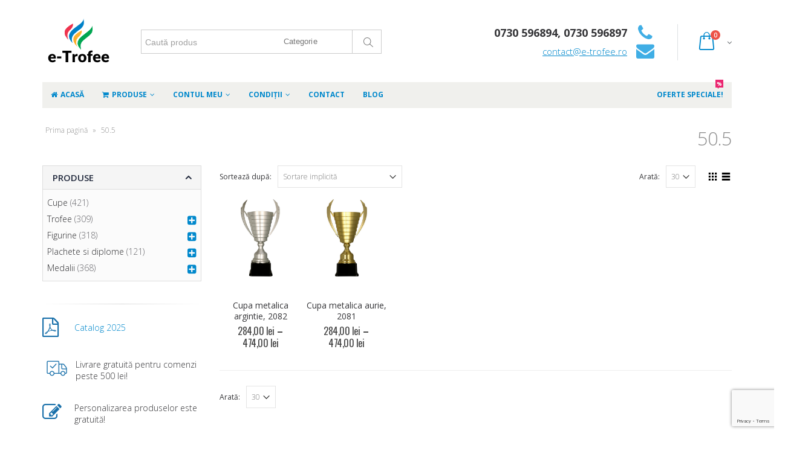

--- FILE ---
content_type: text/html; charset=UTF-8
request_url: https://e-trofee.ro/inaltime/50-5/
body_size: 16840
content:
<!DOCTYPE html>
<html lang="ro-RO">
<head>
    <meta charset="utf-8">
    <!--[if IE]><meta http-equiv='X-UA-Compatible' content='IE=edge,chrome=1'><![endif]-->
    <meta name="viewport" content="width=device-width, initial-scale=1, maximum-scale=1" />
    <link rel="profile" href="https://gmpg.org/xfn/11" />
    <link rel="pingback" href="https://e-trofee.ro/xmlrpc.php" />

        <link rel="shortcut icon" href="//e-trofee.ro/wp-content/uploads/2023/03/cropped-Flames_512x512.png" type="image/x-icon" />
    <link rel="apple-touch-icon" href="//e-trofee.ro/wp-content/uploads/2023/03/cropped-Flames_512x512.png">
    <link rel="apple-touch-icon" sizes="120x120" href="//e-trofee.ro/wp-content/uploads/2023/03/cropped-Flames_512x512.png">
    <link rel="apple-touch-icon" sizes="76x76" href="//e-trofee.ro/wp-content/uploads/2023/03/cropped-Flames_512x512.png">
    <link rel="apple-touch-icon" sizes="152x152" href="//e-trofee.ro/wp-content/uploads/2023/03/cropped-Flames_512x512.png">

<style rel="stylesheet" property="stylesheet" type="text/css">.ms-loading-container .ms-loading, .ms-slide .ms-slide-loading { background-image: none !important; background-color: transparent !important; box-shadow: none !important; } #header .logo { max-width: 170px; } @media (min-width: 1200px) { #header .logo { max-width: 250px; } } @media (max-width: 991px) { #header .logo { max-width: 110px; } } @media (max-width: 767px) { #header .logo { max-width: 110px; } } #header.sticky-header .logo { max-width: 87.5px; }</style><meta name='robots' content='index, follow, max-image-preview:large, max-snippet:-1, max-video-preview:-1' />

<!-- Google Tag Manager for WordPress by gtm4wp.com -->
<script data-cfasync="false" data-pagespeed-no-defer>
	var gtm4wp_datalayer_name = "dataLayer";
	var dataLayer = dataLayer || [];
</script>
<!-- End Google Tag Manager for WordPress by gtm4wp.com -->
	<!-- This site is optimized with the Yoast SEO plugin v23.6 - https://yoast.com/wordpress/plugins/seo/ -->
	<title>Arhive 50.5 - Cupe, trofee, medalii plachete diplome cadouri personalizate</title>
	<link rel="canonical" href="https://e-trofee.ro/inaltime/50-5/" />
	<meta property="og:locale" content="ro_RO" />
	<meta property="og:type" content="article" />
	<meta property="og:title" content="Arhive 50.5 - Cupe, trofee, medalii plachete diplome cadouri personalizate" />
	<meta property="og:url" content="https://e-trofee.ro/inaltime/50-5/" />
	<meta property="og:site_name" content="Cupe, trofee, medalii plachete diplome cadouri personalizate" />
	<meta name="twitter:card" content="summary_large_image" />
	<script type="application/ld+json" class="yoast-schema-graph">{"@context":"https://schema.org","@graph":[{"@type":"CollectionPage","@id":"https://e-trofee.ro/inaltime/50-5/","url":"https://e-trofee.ro/inaltime/50-5/","name":"Arhive 50.5 - Cupe, trofee, medalii plachete diplome cadouri personalizate","isPartOf":{"@id":"https://e-trofee.ro/#website"},"primaryImageOfPage":{"@id":"https://e-trofee.ro/inaltime/50-5/#primaryimage"},"image":{"@id":"https://e-trofee.ro/inaltime/50-5/#primaryimage"},"thumbnailUrl":"https://e-trofee.ro/wp-content/uploads/2024/05/cupa-metalica-2082.jpg","breadcrumb":{"@id":"https://e-trofee.ro/inaltime/50-5/#breadcrumb"},"inLanguage":"ro-RO"},{"@type":"ImageObject","inLanguage":"ro-RO","@id":"https://e-trofee.ro/inaltime/50-5/#primaryimage","url":"https://e-trofee.ro/wp-content/uploads/2024/05/cupa-metalica-2082.jpg","contentUrl":"https://e-trofee.ro/wp-content/uploads/2024/05/cupa-metalica-2082.jpg","width":900,"height":900,"caption":"Cupa metal 2082"},{"@type":"BreadcrumbList","@id":"https://e-trofee.ro/inaltime/50-5/#breadcrumb","itemListElement":[{"@type":"ListItem","position":1,"name":"Prima pagină","item":"https://e-trofee.ro/"},{"@type":"ListItem","position":2,"name":"50.5"}]},{"@type":"WebSite","@id":"https://e-trofee.ro/#website","url":"https://e-trofee.ro/","name":"Cupe, trofee, medalii plachete diplome cadouri personalizate","description":"Magazin cu distinctii pentru orice sport sau eveniment","publisher":{"@id":"https://e-trofee.ro/#organization"},"potentialAction":[{"@type":"SearchAction","target":{"@type":"EntryPoint","urlTemplate":"https://e-trofee.ro/?s={search_term_string}"},"query-input":{"@type":"PropertyValueSpecification","valueRequired":true,"valueName":"search_term_string"}}],"inLanguage":"ro-RO"},{"@type":"Organization","@id":"https://e-trofee.ro/#organization","name":"Pro Marketing SRL","url":"https://e-trofee.ro/","logo":{"@type":"ImageObject","inLanguage":"ro-RO","@id":"https://e-trofee.ro/#/schema/logo/image/","url":"https://e-trofee.ro/wp-content/uploads/2024/10/logo01-1200-1.webp","contentUrl":"https://e-trofee.ro/wp-content/uploads/2024/10/logo01-1200-1.webp","width":1200,"height":630,"caption":"Pro Marketing SRL"},"image":{"@id":"https://e-trofee.ro/#/schema/logo/image/"}}]}</script>
	<!-- / Yoast SEO plugin. -->


<link rel='dns-prefetch' href='//www.google.com' />
<link rel='dns-prefetch' href='//fonts.googleapis.com' />
<link rel="alternate" type="application/rss+xml" title="Cupe, trofee, medalii plachete diplome cadouri personalizate &raquo; Flux" href="https://e-trofee.ro/feed/" />
<link rel="alternate" type="application/rss+xml" title="Cupe, trofee, medalii plachete diplome cadouri personalizate &raquo; Flux 50.5 Inaltime" href="https://e-trofee.ro/inaltime/50-5/feed/" />
<link rel='stylesheet' id='wp-block-library-css' href='https://e-trofee.ro/wp-includes/css/dist/block-library/style.min.css' type='text/css' media='all' />
<link rel='stylesheet' id='wc-blocks-vendors-style-css' href='https://e-trofee.ro/wp-content/plugins/woocommerce/packages/woocommerce-blocks/build/wc-blocks-vendors-style.css' type='text/css' media='all' />
<link rel='stylesheet' id='wc-blocks-style-css' href='https://e-trofee.ro/wp-content/plugins/woocommerce/packages/woocommerce-blocks/build/wc-blocks-style.css' type='text/css' media='all' />
<style id='classic-theme-styles-inline-css' type='text/css'>
/*! This file is auto-generated */
.wp-block-button__link{color:#fff;background-color:#32373c;border-radius:9999px;box-shadow:none;text-decoration:none;padding:calc(.667em + 2px) calc(1.333em + 2px);font-size:1.125em}.wp-block-file__button{background:#32373c;color:#fff;text-decoration:none}
</style>
<style id='global-styles-inline-css' type='text/css'>
:root{--wp--preset--aspect-ratio--square: 1;--wp--preset--aspect-ratio--4-3: 4/3;--wp--preset--aspect-ratio--3-4: 3/4;--wp--preset--aspect-ratio--3-2: 3/2;--wp--preset--aspect-ratio--2-3: 2/3;--wp--preset--aspect-ratio--16-9: 16/9;--wp--preset--aspect-ratio--9-16: 9/16;--wp--preset--color--black: #000000;--wp--preset--color--cyan-bluish-gray: #abb8c3;--wp--preset--color--white: #ffffff;--wp--preset--color--pale-pink: #f78da7;--wp--preset--color--vivid-red: #cf2e2e;--wp--preset--color--luminous-vivid-orange: #ff6900;--wp--preset--color--luminous-vivid-amber: #fcb900;--wp--preset--color--light-green-cyan: #7bdcb5;--wp--preset--color--vivid-green-cyan: #00d084;--wp--preset--color--pale-cyan-blue: #8ed1fc;--wp--preset--color--vivid-cyan-blue: #0693e3;--wp--preset--color--vivid-purple: #9b51e0;--wp--preset--gradient--vivid-cyan-blue-to-vivid-purple: linear-gradient(135deg,rgba(6,147,227,1) 0%,rgb(155,81,224) 100%);--wp--preset--gradient--light-green-cyan-to-vivid-green-cyan: linear-gradient(135deg,rgb(122,220,180) 0%,rgb(0,208,130) 100%);--wp--preset--gradient--luminous-vivid-amber-to-luminous-vivid-orange: linear-gradient(135deg,rgba(252,185,0,1) 0%,rgba(255,105,0,1) 100%);--wp--preset--gradient--luminous-vivid-orange-to-vivid-red: linear-gradient(135deg,rgba(255,105,0,1) 0%,rgb(207,46,46) 100%);--wp--preset--gradient--very-light-gray-to-cyan-bluish-gray: linear-gradient(135deg,rgb(238,238,238) 0%,rgb(169,184,195) 100%);--wp--preset--gradient--cool-to-warm-spectrum: linear-gradient(135deg,rgb(74,234,220) 0%,rgb(151,120,209) 20%,rgb(207,42,186) 40%,rgb(238,44,130) 60%,rgb(251,105,98) 80%,rgb(254,248,76) 100%);--wp--preset--gradient--blush-light-purple: linear-gradient(135deg,rgb(255,206,236) 0%,rgb(152,150,240) 100%);--wp--preset--gradient--blush-bordeaux: linear-gradient(135deg,rgb(254,205,165) 0%,rgb(254,45,45) 50%,rgb(107,0,62) 100%);--wp--preset--gradient--luminous-dusk: linear-gradient(135deg,rgb(255,203,112) 0%,rgb(199,81,192) 50%,rgb(65,88,208) 100%);--wp--preset--gradient--pale-ocean: linear-gradient(135deg,rgb(255,245,203) 0%,rgb(182,227,212) 50%,rgb(51,167,181) 100%);--wp--preset--gradient--electric-grass: linear-gradient(135deg,rgb(202,248,128) 0%,rgb(113,206,126) 100%);--wp--preset--gradient--midnight: linear-gradient(135deg,rgb(2,3,129) 0%,rgb(40,116,252) 100%);--wp--preset--font-size--small: 13px;--wp--preset--font-size--medium: 20px;--wp--preset--font-size--large: 36px;--wp--preset--font-size--x-large: 42px;--wp--preset--spacing--20: 0.44rem;--wp--preset--spacing--30: 0.67rem;--wp--preset--spacing--40: 1rem;--wp--preset--spacing--50: 1.5rem;--wp--preset--spacing--60: 2.25rem;--wp--preset--spacing--70: 3.38rem;--wp--preset--spacing--80: 5.06rem;--wp--preset--shadow--natural: 6px 6px 9px rgba(0, 0, 0, 0.2);--wp--preset--shadow--deep: 12px 12px 50px rgba(0, 0, 0, 0.4);--wp--preset--shadow--sharp: 6px 6px 0px rgba(0, 0, 0, 0.2);--wp--preset--shadow--outlined: 6px 6px 0px -3px rgba(255, 255, 255, 1), 6px 6px rgba(0, 0, 0, 1);--wp--preset--shadow--crisp: 6px 6px 0px rgba(0, 0, 0, 1);}:where(.is-layout-flex){gap: 0.5em;}:where(.is-layout-grid){gap: 0.5em;}body .is-layout-flex{display: flex;}.is-layout-flex{flex-wrap: wrap;align-items: center;}.is-layout-flex > :is(*, div){margin: 0;}body .is-layout-grid{display: grid;}.is-layout-grid > :is(*, div){margin: 0;}:where(.wp-block-columns.is-layout-flex){gap: 2em;}:where(.wp-block-columns.is-layout-grid){gap: 2em;}:where(.wp-block-post-template.is-layout-flex){gap: 1.25em;}:where(.wp-block-post-template.is-layout-grid){gap: 1.25em;}.has-black-color{color: var(--wp--preset--color--black) !important;}.has-cyan-bluish-gray-color{color: var(--wp--preset--color--cyan-bluish-gray) !important;}.has-white-color{color: var(--wp--preset--color--white) !important;}.has-pale-pink-color{color: var(--wp--preset--color--pale-pink) !important;}.has-vivid-red-color{color: var(--wp--preset--color--vivid-red) !important;}.has-luminous-vivid-orange-color{color: var(--wp--preset--color--luminous-vivid-orange) !important;}.has-luminous-vivid-amber-color{color: var(--wp--preset--color--luminous-vivid-amber) !important;}.has-light-green-cyan-color{color: var(--wp--preset--color--light-green-cyan) !important;}.has-vivid-green-cyan-color{color: var(--wp--preset--color--vivid-green-cyan) !important;}.has-pale-cyan-blue-color{color: var(--wp--preset--color--pale-cyan-blue) !important;}.has-vivid-cyan-blue-color{color: var(--wp--preset--color--vivid-cyan-blue) !important;}.has-vivid-purple-color{color: var(--wp--preset--color--vivid-purple) !important;}.has-black-background-color{background-color: var(--wp--preset--color--black) !important;}.has-cyan-bluish-gray-background-color{background-color: var(--wp--preset--color--cyan-bluish-gray) !important;}.has-white-background-color{background-color: var(--wp--preset--color--white) !important;}.has-pale-pink-background-color{background-color: var(--wp--preset--color--pale-pink) !important;}.has-vivid-red-background-color{background-color: var(--wp--preset--color--vivid-red) !important;}.has-luminous-vivid-orange-background-color{background-color: var(--wp--preset--color--luminous-vivid-orange) !important;}.has-luminous-vivid-amber-background-color{background-color: var(--wp--preset--color--luminous-vivid-amber) !important;}.has-light-green-cyan-background-color{background-color: var(--wp--preset--color--light-green-cyan) !important;}.has-vivid-green-cyan-background-color{background-color: var(--wp--preset--color--vivid-green-cyan) !important;}.has-pale-cyan-blue-background-color{background-color: var(--wp--preset--color--pale-cyan-blue) !important;}.has-vivid-cyan-blue-background-color{background-color: var(--wp--preset--color--vivid-cyan-blue) !important;}.has-vivid-purple-background-color{background-color: var(--wp--preset--color--vivid-purple) !important;}.has-black-border-color{border-color: var(--wp--preset--color--black) !important;}.has-cyan-bluish-gray-border-color{border-color: var(--wp--preset--color--cyan-bluish-gray) !important;}.has-white-border-color{border-color: var(--wp--preset--color--white) !important;}.has-pale-pink-border-color{border-color: var(--wp--preset--color--pale-pink) !important;}.has-vivid-red-border-color{border-color: var(--wp--preset--color--vivid-red) !important;}.has-luminous-vivid-orange-border-color{border-color: var(--wp--preset--color--luminous-vivid-orange) !important;}.has-luminous-vivid-amber-border-color{border-color: var(--wp--preset--color--luminous-vivid-amber) !important;}.has-light-green-cyan-border-color{border-color: var(--wp--preset--color--light-green-cyan) !important;}.has-vivid-green-cyan-border-color{border-color: var(--wp--preset--color--vivid-green-cyan) !important;}.has-pale-cyan-blue-border-color{border-color: var(--wp--preset--color--pale-cyan-blue) !important;}.has-vivid-cyan-blue-border-color{border-color: var(--wp--preset--color--vivid-cyan-blue) !important;}.has-vivid-purple-border-color{border-color: var(--wp--preset--color--vivid-purple) !important;}.has-vivid-cyan-blue-to-vivid-purple-gradient-background{background: var(--wp--preset--gradient--vivid-cyan-blue-to-vivid-purple) !important;}.has-light-green-cyan-to-vivid-green-cyan-gradient-background{background: var(--wp--preset--gradient--light-green-cyan-to-vivid-green-cyan) !important;}.has-luminous-vivid-amber-to-luminous-vivid-orange-gradient-background{background: var(--wp--preset--gradient--luminous-vivid-amber-to-luminous-vivid-orange) !important;}.has-luminous-vivid-orange-to-vivid-red-gradient-background{background: var(--wp--preset--gradient--luminous-vivid-orange-to-vivid-red) !important;}.has-very-light-gray-to-cyan-bluish-gray-gradient-background{background: var(--wp--preset--gradient--very-light-gray-to-cyan-bluish-gray) !important;}.has-cool-to-warm-spectrum-gradient-background{background: var(--wp--preset--gradient--cool-to-warm-spectrum) !important;}.has-blush-light-purple-gradient-background{background: var(--wp--preset--gradient--blush-light-purple) !important;}.has-blush-bordeaux-gradient-background{background: var(--wp--preset--gradient--blush-bordeaux) !important;}.has-luminous-dusk-gradient-background{background: var(--wp--preset--gradient--luminous-dusk) !important;}.has-pale-ocean-gradient-background{background: var(--wp--preset--gradient--pale-ocean) !important;}.has-electric-grass-gradient-background{background: var(--wp--preset--gradient--electric-grass) !important;}.has-midnight-gradient-background{background: var(--wp--preset--gradient--midnight) !important;}.has-small-font-size{font-size: var(--wp--preset--font-size--small) !important;}.has-medium-font-size{font-size: var(--wp--preset--font-size--medium) !important;}.has-large-font-size{font-size: var(--wp--preset--font-size--large) !important;}.has-x-large-font-size{font-size: var(--wp--preset--font-size--x-large) !important;}
:where(.wp-block-post-template.is-layout-flex){gap: 1.25em;}:where(.wp-block-post-template.is-layout-grid){gap: 1.25em;}
:where(.wp-block-columns.is-layout-flex){gap: 2em;}:where(.wp-block-columns.is-layout-grid){gap: 2em;}
:root :where(.wp-block-pullquote){font-size: 1.5em;line-height: 1.6;}
</style>
<link rel='stylesheet' id='contact-form-7-css' href='https://e-trofee.ro/wp-content/plugins/contact-form-7/includes/css/styles.css' type='text/css' media='all' />
<link rel='stylesheet' id='woof-css' href='https://e-trofee.ro/wp-content/plugins/woocommerce-products-filter/css/front.css' type='text/css' media='all' />
<link rel='stylesheet' id='chosen-drop-down-css' href='https://e-trofee.ro/wp-content/plugins/woocommerce-products-filter/js/chosen/chosen.min.css' type='text/css' media='all' />
<link rel='stylesheet' id='icheck-jquery-color-css' href='https://e-trofee.ro/wp-content/plugins/woocommerce-products-filter/js/icheck/skins/flat/blue.css' type='text/css' media='all' />
<link rel='stylesheet' id='woof_by_instock_html_items-css' href='https://e-trofee.ro/wp-content/plugins/woocommerce-products-filter/ext/by_instock/css/by_instock.css' type='text/css' media='all' />
<style id='woocommerce-inline-inline-css' type='text/css'>
.woocommerce form .form-row .required { visibility: visible; }
</style>
<link rel='stylesheet' id='woovartables_css-css' href='https://e-trofee.ro/wp-content/plugins/woo-variations-table/assets/css/woovartables.css' type='text/css' media='all' />
<link rel='stylesheet' id='bsf-Defaults-css' href='https://e-trofee.ro/wp-content/uploads/smile_fonts/Defaults/Defaults.css' type='text/css' media='all' />
<link rel='stylesheet' id='js_composer_front-css' href='https://e-trofee.ro/wp-content/plugins/js_composer/assets/css/js_composer.min.css' type='text/css' media='all' />
<link rel='stylesheet' id='ultimate-style-min-css' href='https://e-trofee.ro/wp-content/plugins/Ultimate_VC_Addons/assets/min-css/ultimate.min.css' type='text/css' media='all' />
<link rel='stylesheet' id='porto-bootstrap-css' href='https://e-trofee.ro/wp-content/themes/porto/css/bootstrap_1.css' type='text/css' media='all' />
<link rel='stylesheet' id='porto-plugins-css' href='https://e-trofee.ro/wp-content/themes/porto/css/plugins_1.css' type='text/css' media='all' />
<link rel='stylesheet' id='porto-theme-elements-css' href='https://e-trofee.ro/wp-content/themes/porto/css/theme_elements_1.css' type='text/css' media='all' />
<link rel='stylesheet' id='porto-theme-css' href='https://e-trofee.ro/wp-content/themes/porto/css/theme_1.css' type='text/css' media='all' />
<link rel='stylesheet' id='porto-theme-shop-css' href='https://e-trofee.ro/wp-content/themes/porto/css/theme_shop_1.css' type='text/css' media='all' />
<link rel='stylesheet' id='porto-skin-css' href='https://e-trofee.ro/wp-content/themes/porto/css/skin_1.css' type='text/css' media='all' />
<link rel='stylesheet' id='porto-style-css' href='https://e-trofee.ro/wp-content/themes/porto/style.css' type='text/css' media='all' />
<!--[if lt IE 10]>
<link rel='stylesheet' id='porto-ie-css' href='https://e-trofee.ro/wp-content/themes/porto/css/ie.css' type='text/css' media='all' />
<![endif]-->
<link rel='stylesheet' id='styles-child-css' href='https://e-trofee.ro/wp-content/themes/porto-child/style.css' type='text/css' media='all' />
<script type="text/template" id="tmpl-variation-template">
	<div class="woocommerce-variation-description">{{{ data.variation.variation_description }}}</div>
	<div class="woocommerce-variation-price">{{{ data.variation.price_html }}}</div>
	<div class="woocommerce-variation-availability">{{{ data.variation.availability_html }}}</div>
</script>
<script type="text/template" id="tmpl-unavailable-variation-template">
	<p>Ne pare rău, acest produs nu este disponibil. Te rugăm să alegi o altă combinație.</p>
</script>
<script type="text/javascript" src="https://e-trofee.ro/wp-includes/js/jquery/jquery.min.js" id="jquery-core-js"></script>
<script type="text/javascript" src="https://e-trofee.ro/wp-includes/js/jquery/jquery-migrate.min.js" id="jquery-migrate-js"></script>
<script type="text/javascript" src="https://e-trofee.ro/wp-content/plugins/woocommerce/assets/js/jquery-blockui/jquery.blockUI.min.js" id="jquery-blockui-js"></script>
<script type="text/javascript" id="wc-add-to-cart-js-extra">
/* <![CDATA[ */
var wc_add_to_cart_params = {"ajax_url":"\/wp-admin\/admin-ajax.php","wc_ajax_url":"\/?wc-ajax=%%endpoint%%","i18n_view_cart":"Vezi co\u0219ul","cart_url":"https:\/\/e-trofee.ro\/cart\/","is_cart":"","cart_redirect_after_add":"no"};
/* ]]> */
</script>
<script type="text/javascript" src="https://e-trofee.ro/wp-content/plugins/woocommerce/assets/js/frontend/add-to-cart.min.js" id="wc-add-to-cart-js"></script>
<script type="text/javascript" src="https://e-trofee.ro/wp-content/plugins/js_composer/assets/js/vendors/woocommerce-add-to-cart.js" id="vc_woocommerce-add-to-cart-js-js"></script>
<script type="text/javascript" id="woovartables_js-js-extra">
/* <![CDATA[ */
var localvars = {"ajax_url":"https:\/\/e-trofee.ro\/wp-admin\/admin-ajax.php","cart_url":"https:\/\/e-trofee.ro\/cart\/","vartable_ajax":"0","currency_symbol":"lei","thousand_separator":".","decimal_separator":",","decimal_decimals":"2","currency_pos":"right_space","price_display_suffix":""};
/* ]]> */
</script>
<script type="text/javascript" src="https://e-trofee.ro/wp-content/plugins/woo-variations-table/assets/js/add-to-cart.js" id="woovartables_js-js"></script>
<script type="text/javascript" src="https://e-trofee.ro/wp-includes/js/jquery/ui/core.min.js" id="jquery-ui-core-js"></script>
<script type="text/javascript" src="https://e-trofee.ro/wp-content/plugins/Ultimate_VC_Addons/assets/min-js/ultimate.min.js" id="ultimate-script-js"></script>
<script type="text/javascript" src="https://e-trofee.ro/wp-content/themes/porto/js/plugins.min.js" id="porto-plugins-js"></script>
<script type="text/javascript" id="wp-disable-css-lazy-load-js-extra">
/* <![CDATA[ */
var WpDisableAsyncLinks = {"wp-disable-google-fonts":"\/\/fonts.googleapis.com\/css?family=Open%20Sans:200,300,400,700,800,600,|Arial,%20Helvetica,%20sans-serif:200,300,400,700,800,600,|Oswald:200,300,400,700,800,600,|&subset=cyrillic,cyrillic-ext,greek,greek-ext,khmer,latin,latin-ext,vietnamese"};
/* ]]> */
</script>
<script type="text/javascript" src="https://e-trofee.ro/wp-content/plugins/wp-disable/js/css-lazy-load.min.js" id="wp-disable-css-lazy-load-js"></script>
<meta name="generator" content="Powered by Visual Composer Website Builder - fast and easy-to-use drag and drop visual editor for WordPress."/><noscript><style>.vce-row-container .vcv-lozad {display: none}</style></noscript>
<!-- Google Tag Manager for WordPress by gtm4wp.com -->
<!-- GTM Container placement set to automatic -->
<script data-cfasync="false" data-pagespeed-no-defer>
	var dataLayer_content = {"pagePostType":"product","pagePostType2":"tax-product","pageCategory":[]};
	dataLayer.push( dataLayer_content );
</script>
<script data-cfasync="false">
(function(w,d,s,l,i){w[l]=w[l]||[];w[l].push({'gtm.start':
new Date().getTime(),event:'gtm.js'});var f=d.getElementsByTagName(s)[0],
j=d.createElement(s),dl=l!='dataLayer'?'&l='+l:'';j.async=true;j.src=
'//www.googletagmanager.com/gtm.'+'js?id='+i+dl;f.parentNode.insertBefore(j,f);
})(window,document,'script','dataLayer','GTM-KRX769Q');
</script>
<!-- End Google Tag Manager -->
<!-- End Google Tag Manager for WordPress by gtm4wp.com -->	<noscript><style>.woocommerce-product-gallery{ opacity: 1 !important; }</style></noscript>
	<meta name="generator" content="Powered by Visual Composer - drag and drop page builder for WordPress."/>
<!--[if lte IE 9]><link rel="stylesheet" type="text/css" href="https://e-trofee.ro/wp-content/plugins/js_composer/assets/css/vc_lte_ie9.min.css" media="screen"><![endif]--><link rel="icon" href="https://e-trofee.ro/wp-content/uploads/2023/03/cropped-Flames_512x512-32x32.png" sizes="32x32" />
<link rel="icon" href="https://e-trofee.ro/wp-content/uploads/2023/03/cropped-Flames_512x512-192x192.png" sizes="192x192" />
<link rel="apple-touch-icon" href="https://e-trofee.ro/wp-content/uploads/2023/03/cropped-Flames_512x512-180x180.png" />
<meta name="msapplication-TileImage" content="https://e-trofee.ro/wp-content/uploads/2023/03/cropped-Flames_512x512-270x270.png" />
		<style type="text/css" id="wp-custom-css">
			/*
Poți să-ți adaugi propriul CSS aici.

Dă clic pe iconul de ajutor de mai sus pentru a afla mai mult.
*/

.archive-products .woocommerce-Price-amount.amount {
font-family: Oswald;
letter-spacing: -0.03em;
font-weight: normal;
font-size: 0.8em;
}		</style>
		      
        <script type="text/javascript">
            if (typeof woof_lang_custom == 'undefined') {
                var woof_lang_custom = {};/*!!important*/
            }
            woof_lang_custom.stock = "In stock";
        </script>
                <script type="text/javascript">
            var woof_is_permalink =1;

            var woof_shop_page = "";
        
            var woof_really_curr_tax = {};
            var woof_current_page_link = location.protocol + '//' + location.host + location.pathname;
            //***lets remove pagination from woof_current_page_link
            woof_current_page_link = woof_current_page_link.replace(/\page\/[0-9]+/, "");
                    var woof_link = 'https://e-trofee.ro/wp-content/plugins/woocommerce-products-filter/';

                                woof_really_curr_tax = {term_id:145, taxonomy: "pa_inaltime"};
                            </script>

                <script>

            var woof_ajaxurl = "https://e-trofee.ro/wp-admin/admin-ajax.php";

            var woof_lang = {
                'orderby': "orderby",
                'date': "date",
                'perpage': "per page",
                'pricerange': "price range",
                'menu_order': "menu order",
                'popularity': "popularity",
                'rating': "rating",
                'price': "price low to high",
                'price-desc': "price high to low"
            };

            if (typeof woof_lang_custom == 'undefined') {
                var woof_lang_custom = {};/*!!important*/
            }

            //***

            var woof_is_mobile = 0;
        


            var woof_show_price_search_button = 0;
            var woof_show_price_search_type = 0;
        
            var woof_show_price_search_type = 1;

            var swoof_search_slug = "swoof";

        
            var icheck_skin = {};
                                    icheck_skin.skin = "flat";
                icheck_skin.color = "blue";
                if (window.navigator.msPointerEnabled && navigator.msMaxTouchPoints > 0) {
                    //icheck_skin = 'none';
                }
        
            var is_woof_use_chosen =1;

        

            var woof_current_values = '[]';
            //+++
            var woof_lang_loading = "Loading ...";

                        woof_lang_loading = "imediat...";
        
            var woof_lang_show_products_filter = "show products filter";
            var woof_lang_hide_products_filter = "hide products filter";
            var woof_lang_pricerange = "price range";

            //+++

            var woof_use_beauty_scroll =0;
            //+++
            var woof_autosubmit =1;
            var woof_ajaxurl = "https://e-trofee.ro/wp-admin/admin-ajax.php";
            /*var woof_submit_link = "";*/
            var woof_is_ajax = 0;
            var woof_ajax_redraw = 0;
            var woof_ajax_page_num =1;
            var woof_ajax_first_done = false;
            var woof_checkboxes_slide_flag = true;


            //toggles
            var woof_toggle_type = "text";

            var woof_toggle_closed_text = "-";
            var woof_toggle_opened_text = "+";

            var woof_toggle_closed_image = "https://e-trofee.ro/wp-content/plugins/woocommerce-products-filter/img/plus3.png";
            var woof_toggle_opened_image = "https://e-trofee.ro/wp-content/plugins/woocommerce-products-filter/img/minus3.png";


            //indexes which can be displayed in red buttons panel
                    var woof_accept_array = ["min_price", "orderby", "perpage", "stock","min_rating","product_visibility","product_cat","product_tag","pa__height","pa_color","pa_inaltime","pa_size"];

        


            //***
            //for extensions

            var woof_ext_init_functions = null;
                        woof_ext_init_functions = '{"by_instock":"woof_init_instock"}';

        

        
            var woof_overlay_skin = "default";

            jQuery(function () {
                try
                {
                    woof_current_values = jQuery.parseJSON(woof_current_values);
                } catch (e)
                {
                    woof_current_values = null;
                }
                if (woof_current_values == null || woof_current_values.length == 0) {
                    woof_current_values = {};
                }

            });

            function woof_js_after_ajax_done() {
                jQuery(document).trigger('woof_ajax_done');
                    }
        </script>
        <noscript><style type="text/css"> .wpb_animate_when_almost_visible { opacity: 1; }</style></noscript>
<link rel="stylesheet" href="https://cdnjs.cloudflare.com/ajax/libs/simple-line-icons/2.4.1/css/simple-line-icons.css">

    <script type="text/javascript">
                                                </script>
	
</head>
<body data-rsssl=1 class="archive tax-pa_inaltime term-50-5 term-145 full blog-1  theme-porto vcwb woocommerce woocommerce-page woocommerce-no-js wpb-js-composer js-comp-ver-5.1.1 vc_responsive">
    
    <div class="page-wrapper"><!-- page wrapper -->

        
                    <div class="header-wrapper clearfix"><!-- header wrapper -->
                                
                    
<header id="header" class="header-separate header-1 search-md sticky-menu-header">
    

    <div class="header-main">
        <div class="container">
            <div class="header-left">
                <div class="logo">


    <a href="https://e-trofee.ro/" title="Cupe, trofee, medalii plachete diplome cadouri personalizate - Magazin cu distinctii pentru orice sport sau eveniment" rel="home">



        


        <img class="img-responsive standard-logo" src="//e-trofee.ro/wp-content/uploads/2023/03/Logo_e-Trofee-120-x-80.png" alt="Cupe, trofee, medalii plachete diplome cadouri personalizate" /><img class="img-responsive retina-logo" src="//e-trofee.ro/wp-content/uploads/2023/03/Logo_e-Trofee-120-x-80.png" alt="Cupe, trofee, medalii plachete diplome cadouri personalizate" style="max-height:px;display:none;" />


        


    </a>



    </div>
            </div>
            <div class="header-center">
                


    <div class="searchform-popup">



        <a class="search-toggle"><i class="fa fa-search"></i></a>



        


    <form action="https://e-trofee.ro/" method="get"



        class="searchform searchform-cats">



        <fieldset>



            <span class="text"><input name="s" id="s" type="text" value="" placeholder="Caută produs" autocomplete="off" /></span>



            


                <input type="hidden" name="post_type" value="product"/>



                <select  name='product_cat' id='product_cat' class='cat'>
	<option value='0'>Categorie</option>
	<option class="level-0" value="cupe">Cupe</option>
	<option class="level-0" value="trofee">Trofee</option>
	<option class="level-0" value="figurine">Figurine</option>
	<option class="level-0" value="medalii">Medalii</option>
	<option class="level-0" value="plachete-si-diplome">Plachete si diplome</option>
</select>



            <span class="button-wrap"><button class="btn btn-special" title="Search" type="submit"><i class="fa fa-search"></i></button></span>



        </fieldset>



    </form>



    


    </div>



    
                <a class="mobile-toggle"><i class="fa fa-reorder"></i></a>
            </div>
            <div class="header-right">
                
                <div class="header-minicart-arrow-alt">
                    <div class="header-contact"><span style="line-height: 32px; font-size: 18px !important; font-weight: 700;">0730 596894, 0730 596897</span> <i class="porto-icon-phone" "size=xs"></i><br>
<a href=# style="line-height: 30px; font-size: 15px !important; text-decoration: underline;">contact@e-trofee.ro</a> <i class="porto-icon-mail-alt" "size=sm"></i></div>


        <div id="mini-cart" class="dropdown mini-cart minicart-arrow-alt effect-fadein-up minicart-style1">



            <div class="dropdown-toggle cart-head cart-head4" data-toggle="dropdown" data-delay="50" data-close-others="false">



                <i class="minicart-icon minicart-icon4"></i>



                


                    <span class="cart-items">
					
					0</span>



                


            </div>



            <div class="dropdown-menu cart-popup widget_shopping_cart">



                <div class="widget_shopping_cart_content">



                    <div class="cart-loading"></div>



                </div>



            </div>



        </div>



    
                </div>

                

            </div>
        </div>
    </div>

    
        <div class="main-menu-wrap">
            <div id="main-menu" class="container ">
                
                    <div class="menu-left">
                        <div class="logo">


    <a href="https://e-trofee.ro/" title="Cupe, trofee, medalii plachete diplome cadouri personalizate - Magazin cu distinctii pentru orice sport sau eveniment">



        


        <img class="img-responsive standard-logo" src="//e-trofee.ro/wp-content/uploads/2023/03/Logo_e-Trofee-120-x-80.png" alt="Cupe, trofee, medalii plachete diplome cadouri personalizate" /><img class="img-responsive retina-logo" src="//e-trofee.ro/wp-content/uploads/2023/03/Logo_e-Trofee-120-x-80.png" alt="Cupe, trofee, medalii plachete diplome cadouri personalizate" style="max-height:px;display:none;" />


        


    </a>



    </div>
                    </div>
                
                <div class="menu-center">
                    <ul id="menu-main-menu" class="main-menu mega-menu show-arrow effect-down subeffect-fadein-left"><li id="nav-menu-item-1060" class="menu-item menu-item-type-post_type menu-item-object-page menu-item-home  narrow "><a href="https://e-trofee.ro/" class=""><i class="fa fa-home"></i>Acasă</a></li>
<li id="nav-menu-item-824" class="menu-item menu-item-type-post_type menu-item-object-page menu-item-has-children  has-sub wide pos-left col-6"><a href="https://e-trofee.ro/shop/" class=""><i class="fa fa-shopping-cart"></i>Produse</a>
<div class="popup"><div class="inner" style="height: 250px;background-image:url(//e-trofee.ro/wp-content/uploads/2017/06/menubg4.png);;background-position:left bottom;;background-repeat:no-repeat;;background-size:contain;"><ul class="sub-menu">
	<li id="nav-menu-item-750" class="menu-item menu-item-type-custom menu-item-object-custom " data-cols="0.8"><a href="https://e-trofee.ro/categorie-produs/cupe/" class="">Cupe</a></li>
	<li id="nav-menu-item-742" class="menu-item menu-item-type-custom menu-item-object-custom menu-item-has-children  sub" data-cols="1"><a href="https://e-trofee.ro/categorie-produs/trofee/" class="">Trofee</a>
	<ul class="sub-menu">
		<li id="nav-menu-item-9467" class="menu-item menu-item-type-custom menu-item-object-custom "><a href="https://e-trofee.ro/categorie-produs/trofee/trofee-de-metal/" class="">Trofee de metal</a></li>
		<li id="nav-menu-item-1041" class="menu-item menu-item-type-custom menu-item-object-custom "><a href="https://e-trofee.ro/categorie-produs/trofee/trofee-de-sticla/" class="">Trofee de sticlă</a></li>
		<li id="nav-menu-item-1038" class="menu-item menu-item-type-custom menu-item-object-custom "><a href="https://e-trofee.ro/categorie-produs/trofee/trofee-de-lemn/" class="">Trofee de lemn</a></li>
		<li id="nav-menu-item-1040" class="menu-item menu-item-type-custom menu-item-object-custom "><a href="https://e-trofee.ro/categorie-produs/trofee/trofee-de-plexiglas/" class="">Trofee de plexiglas</a></li>
		<li id="nav-menu-item-9506" class="menu-item menu-item-type-taxonomy menu-item-object-product_cat "><a href="https://e-trofee.ro/categorie-produs/trofee/cutii-de-prezentare-pentru-trofee-de-sticla/" class="">Cutii de prezentare pentru trofee de sticla</a></li>
	</ul>
</li>
	<li id="nav-menu-item-741" class="menu-item menu-item-type-custom menu-item-object-custom menu-item-has-children  sub" data-cols="1"><a href="https://e-trofee.ro/categorie-produs/medalii/" class="">Medalii</a>
	<ul class="sub-menu">
		<li id="nav-menu-item-1035" class="menu-item menu-item-type-custom menu-item-object-custom "><a href="https://e-trofee.ro/categorie-produs/medalii/medalii-de-metal-medalii/" class="">Medalii de metal</a></li>
		<li id="nav-menu-item-1036" class="menu-item menu-item-type-custom menu-item-object-custom "><a href="https://e-trofee.ro/categorie-produs/medalii/medalii-de-sticla-medalii/" class="">Medalii de sticlă</a></li>
		<li id="nav-menu-item-9504" class="menu-item menu-item-type-taxonomy menu-item-object-product_cat "><a href="https://e-trofee.ro/categorie-produs/medalii/embleme/" class="">Embleme</a></li>
		<li id="nav-menu-item-1034" class="menu-item menu-item-type-custom menu-item-object-custom "><a href="https://e-trofee.ro/categorie-produs/medalii/cutii-medalii/" class="">Cutii medalii</a></li>
		<li id="nav-menu-item-9508" class="menu-item menu-item-type-taxonomy menu-item-object-product_cat "><a href="https://e-trofee.ro/categorie-produs/medalii/snururi-medalii/" class="">Snururi medalii</a></li>
	</ul>
</li>
	<li id="nav-menu-item-1029" class="menu-item menu-item-type-custom menu-item-object-custom menu-item-has-children  sub" data-cols="1"><a href="https://e-trofee.ro/categorie-produs/figurine/" class="">Figurine</a>
	<ul class="sub-menu">
		<li id="nav-menu-item-1028" class="menu-item menu-item-type-custom menu-item-object-custom "><a href="https://e-trofee.ro/categorie-produs/figurine/figurine-de-rasina/" class="">Figurine de rășină</a></li>
		<li id="nav-menu-item-743" class="menu-item menu-item-type-custom menu-item-object-custom "><a href="https://e-trofee.ro/categorie-produs/figurine/figurine-de-plastic-si-piedestale/" class="">Figurine de plastic și piedestale</a></li>
	</ul>
</li>
	<li id="nav-menu-item-739" class="menu-item menu-item-type-custom menu-item-object-custom menu-item-has-children  sub" data-cols="1"><a href="https://e-trofee.ro/categorie-produs/plachete-si-diplome/" class="">Diplome</a>
	<ul class="sub-menu">
		<li id="nav-menu-item-7587" class="menu-item menu-item-type-custom menu-item-object-custom "><a href="https://e-trofee.ro/categorie-produs/diplome/plachete-lemn-in-caseta/" class="">Plachete lemn în casetă</a></li>
		<li id="nav-menu-item-1033" class="menu-item menu-item-type-custom menu-item-object-custom "><a href="https://e-trofee.ro/categorie-produs/diplome/plachete-din-lemn/" class="">Plachete de lemn</a></li>
		<li id="nav-menu-item-1031" class="menu-item menu-item-type-custom menu-item-object-custom "><a href="https://e-trofee.ro/categorie-produs/diplome/diplome-de-carton-diplome/" class="">Diplome de carton</a></li>
		<li id="nav-menu-item-1030" class="menu-item menu-item-type-custom menu-item-object-custom "><a href="https://e-trofee.ro/categorie-produs/diplome/suporti-plachete-lemn/" class="">Suporți plachete lemn</a></li>
		<li id="nav-menu-item-7586" class="menu-item menu-item-type-custom menu-item-object-custom "><a href="https://e-trofee.ro/categorie-produs/diplome/casete-catifea/" class="">Casete catifea</a></li>
	</ul>
</li>
</ul></div></div>
</li>
<li id="nav-menu-item-740" class="menu-item menu-item-type-custom menu-item-object-custom menu-item-has-children  has-sub narrow "><a href="https://e-trofee.ro/contul-meu/" class="">Contul meu</a>
<div class="popup"><div class="inner" style=""><ul class="sub-menu">
	<li id="nav-menu-item-1046" class="menu-item menu-item-type-custom menu-item-object-custom " data-cols="1"><a href="https://e-trofee.ro/my-account/orders/" class="">Comenzi</a></li>
	<li id="nav-menu-item-1047" class="menu-item menu-item-type-custom menu-item-object-custom " data-cols="1"><a href="https://e-trofee.ro/my-account/downloads/" class="">Descărcări</a></li>
	<li id="nav-menu-item-1048" class="menu-item menu-item-type-custom menu-item-object-custom " data-cols="1"><a href="https://e-trofee.ro/my-account/edit-address/" class="">Adrese</a></li>
	<li id="nav-menu-item-1049" class="menu-item menu-item-type-custom menu-item-object-custom " data-cols="1"><a href="https://e-trofee.ro/my-account/edit-account/" class="">Detalii cont</a></li>
	<li id="nav-menu-item-1051" class="menu-item menu-item-type-custom menu-item-object-custom " data-cols="1"><a href="https://e-trofee.ro/my-account/lost-password/" class="">Parolă pierdută</a></li>
</ul></div></div>
</li>
<li id="nav-menu-item-734" class="menu-item menu-item-type-custom menu-item-object-custom menu-item-has-children  has-sub narrow "><a href="#" class="">Condiții</a>
<div class="popup"><div class="inner" style=""><ul class="sub-menu">
	<li id="nav-menu-item-735" class="menu-item menu-item-type-custom menu-item-object-custom " data-cols="1"><a href="https://e-trofee.ro/despre-noi/" class="">Despre noi</a></li>
	<li id="nav-menu-item-1057" class="menu-item menu-item-type-post_type menu-item-object-page " data-cols="1"><a href="https://e-trofee.ro/termeni-si-conditii/" class="">Termeni și condiții</a></li>
	<li id="nav-menu-item-1058" class="menu-item menu-item-type-post_type menu-item-object-page " data-cols="1"><a href="https://e-trofee.ro/cum-cumpar/" class="">Cum cumpăr</a></li>
	<li id="nav-menu-item-1059" class="menu-item menu-item-type-post_type menu-item-object-page " data-cols="1"><a href="https://e-trofee.ro/termeni-legali/" class="">Termeni legali, politica „cookies”</a></li>
	<li id="nav-menu-item-5081" class="menu-item menu-item-type-custom menu-item-object-custom " data-cols="1"><a href="https://e-trofee.ro/wp-content/uploads/2017/09/Protec_ia-Datelor-cu-Caracter-Personal.pdf" class="">Protecția datelor personale</a></li>
</ul></div></div>
</li>
<li id="nav-menu-item-822" class="menu-item menu-item-type-post_type menu-item-object-page  narrow "><a href="https://e-trofee.ro/contact/" class="">Contact</a></li>
<li id="nav-menu-item-15742" class="menu-item menu-item-type-post_type menu-item-object-page  narrow "><a href="https://e-trofee.ro/blog/" class="">Blog</a></li>
<li class="menu-custom-content pull-right"><div class="menu-custom-block"><a href="https://e-trofee.ro/oferte-speciale/">Oferte speciale!<em class="tip hot">%<i class="tip-arrow"></i></em></a></div></li></ul>
                </div>
                
                    <div class="menu-right">
                        


        <div id="mini-cart" class="dropdown mini-cart minicart-arrow-alt effect-fadein-up minicart-style1">



            <div class="dropdown-toggle cart-head cart-head4" data-toggle="dropdown" data-delay="50" data-close-others="false">



                <i class="minicart-icon minicart-icon4"></i>



                


                    <span class="cart-items">
					
					0</span>



                


            </div>



            <div class="dropdown-menu cart-popup widget_shopping_cart">



                <div class="widget_shopping_cart_content">



                    <div class="cart-loading"></div>



                </div>



            </div>



        </div>



    
                    </div>
                
            </div>
        </div>
    
</header>
                            </div><!-- end header wrapper -->
        
        
        

    
    <section class="page-top page-header-6">
        
<div class="container">
    <div class="row">
        <div class="col-md-12 clearfix">
            <div class="pt-right">
                <h1 class="page-title">50.5</h1>
                
            </div>
            
                <div class="breadcrumbs-wrap pt-left">
                    <span class="yoast-breadcrumbs"><span><a href="https://e-trofee.ro/">Prima pagină</a></span> » <span class="breadcrumb_last" aria-current="page">50.5</span></span>
                </div>
            
            
        </div>
    </div>
</div>
    </section>
    

        <div id="main" class="column2 column2-left-sidebar boxed"><!-- main -->

            
                        <div class="container">
            	                        <div class="row main-content-wrap">

            <!-- main content -->
            <div class="main-content col-md-9">

                            




	<div id="primary" class="content-area"><main id="main" class="site-main" role="main">




		




        




		




            <div class="shop-loop-before clearfix">


			


        
<div class="woof_products_top_panel_content">
    </div>
<div class="woof_products_top_panel"></div><div class="woocommerce-notices-wrapper"></div><form class="woocommerce-ordering" method="get">
    <label>Sortează după: </label>
    <select name="orderby" class="orderby">
					<option value="menu_order"  selected='selected'>Sortare implicită</option>
					<option value="popularity" >Sortează după popularitate</option>
					<option value="date" >Sortează după cele mai recente</option>
					<option value="price" >Sortează după preț: Mic la Mare</option>
					<option value="price-desc" >Sortează după preț: Mare la Mic</option>
			</select>
	</form>    <div class="gridlist-toggle">
        <a href="#" id="grid" title="Grid View"></a><a href="#" id="list" title="List View"></a>
    </div>
<nav class="woocommerce-pagination">
    <form class="woocommerce-viewing" method="get">
        <label>Arată: </label>
        <select name="count" class="count">
                            <option value="30"  selected='selected'>30</option>
                            <option value="60" >60</option>
                    </select>
        <input type="hidden" name="paged" value=""/>
            </form>
	</nav>

            </div>





            <div class="archive-products">





                <ul class="products pcols-lg-6 pcols-md-5 pcols-xs-3 pcols-ls-2 pwidth-lg-6 pwidth-md-5 pwidth-xs-3 pwidth-ls-2">




                    




                    




                        <li class="hover product-first pcols-lg-first pcols-md-first pcols-xs-first pcols-ls-first post-14340 product type-product status-publish has-post-thumbnail product_cat-cupe pa_inaltime-148 pa_inaltime-50-5 pa_inaltime-55-5 first onbackorder taxable shipping-taxable purchasable product-type-variable">
	
    <div class="product-image">								<div class="loader-container"><div class="loader"><i class="porto-ajax-loader"></i></div></div>				<div class="after-loading-success-message">					<div class="background-overlay"></div>					<div class="loader success-message-container">						<div class="msg-box">							<div class="msg">You've just added this product to the cart:<p class="product-name text-color-primary">Cupa metalica argintie, 2082</p></div>							<img width="900" height="900" src="https://e-trofee.ro/wp-content/uploads/2024/05/cupa-metalica-2082.jpg" class="attachment-post-thumbnail size-post-thumbnail wp-post-image" alt="Cupa metal 2082" decoding="async" fetchpriority="high" srcset="https://e-trofee.ro/wp-content/uploads/2024/05/cupa-metalica-2082.jpg 900w, https://e-trofee.ro/wp-content/uploads/2024/05/cupa-metalica-2082-100x100.jpg 100w, https://e-trofee.ro/wp-content/uploads/2024/05/cupa-metalica-2082-480x480.jpg 480w, https://e-trofee.ro/wp-content/uploads/2024/05/cupa-metalica-2082-300x300.jpg 300w, https://e-trofee.ro/wp-content/uploads/2024/05/cupa-metalica-2082-150x150.jpg 150w, https://e-trofee.ro/wp-content/uploads/2024/05/cupa-metalica-2082-768x768.jpg 768w, https://e-trofee.ro/wp-content/uploads/2024/05/cupa-metalica-2082-320x320.jpg 320w, https://e-trofee.ro/wp-content/uploads/2024/05/cupa-metalica-2082-800x800.jpg 800w, https://e-trofee.ro/wp-content/uploads/2024/05/cupa-metalica-2082-560x560.jpg 560w, https://e-trofee.ro/wp-content/uploads/2024/05/cupa-metalica-2082-367x367.jpg 367w, https://e-trofee.ro/wp-content/uploads/2024/05/cupa-metalica-2082-85x85.jpg 85w, https://e-trofee.ro/wp-content/uploads/2024/05/cupa-metalica-2082-50x50.jpg 50w" sizes="(max-width: 900px) 100vw, 900px" />						</div>						<button class="button btn-primay viewcart" data-link="https://e-trofee.ro/cart/">Go to cart page</button>						<button class="button btn-primay continue_shopping">Continue</button>					</div>				</div>						
        <a  href="https://e-trofee.ro/produs/cupa-metalica-argintie-2082/">
            <div class="inner"><img width="900" height="900" src="https://e-trofee.ro/wp-content/uploads/2024/05/cupa-metalica-2082.jpg" class=" wp-post-image" alt="Cupa metal 2082" decoding="async" srcset="https://e-trofee.ro/wp-content/uploads/2024/05/cupa-metalica-2082.jpg 900w, https://e-trofee.ro/wp-content/uploads/2024/05/cupa-metalica-2082-100x100.jpg 100w, https://e-trofee.ro/wp-content/uploads/2024/05/cupa-metalica-2082-480x480.jpg 480w, https://e-trofee.ro/wp-content/uploads/2024/05/cupa-metalica-2082-300x300.jpg 300w, https://e-trofee.ro/wp-content/uploads/2024/05/cupa-metalica-2082-150x150.jpg 150w, https://e-trofee.ro/wp-content/uploads/2024/05/cupa-metalica-2082-768x768.jpg 768w, https://e-trofee.ro/wp-content/uploads/2024/05/cupa-metalica-2082-320x320.jpg 320w, https://e-trofee.ro/wp-content/uploads/2024/05/cupa-metalica-2082-800x800.jpg 800w, https://e-trofee.ro/wp-content/uploads/2024/05/cupa-metalica-2082-560x560.jpg 560w, https://e-trofee.ro/wp-content/uploads/2024/05/cupa-metalica-2082-367x367.jpg 367w, https://e-trofee.ro/wp-content/uploads/2024/05/cupa-metalica-2082-85x85.jpg 85w, https://e-trofee.ro/wp-content/uploads/2024/05/cupa-metalica-2082-50x50.jpg 50w" sizes="(max-width: 900px) 100vw, 900px" /></div>        </a>

        <div class="links-on-image">
            <div class="add-links-wrap">
    <div class="add-links no-effect clearfix">
        <a rel="nofollow" href="https://e-trofee.ro/produs/cupa-metalica-argintie-2082/" data-quantity="1" data-product_id="14340" data-product_sku="2082" class="viewcart-style-2 button wp-element-button product_type_variable add_to_cart_button">Selectează opțiuni</a>    </div>
</div>        </div>
    </div>
	            <a class="product-loop-title"  href="https://e-trofee.ro/produs/cupa-metalica-argintie-2082/"><h3 class="woocommerce-loop-product__title">Cupa metalica argintie, 2082</h3></a>    
        <div class="description">
        <p>Cupa metalica argintie, cu soclu de plastic, in 3 variante de marime.</p>
    </div>
    
	<span class="price"><span class="woocommerce-Price-amount amount"><bdi>284,00&nbsp;<span class="woocommerce-Price-currencySymbol">lei</span></bdi></span> &ndash; <span class="woocommerce-Price-amount amount"><bdi>474,00&nbsp;<span class="woocommerce-Price-currencySymbol">lei</span></bdi></span></span>

    <div class="add-links-wrap">
    <div class="add-links no-effect clearfix">
        <a rel="nofollow" href="https://e-trofee.ro/produs/cupa-metalica-argintie-2082/" data-quantity="1" data-product_id="14340" data-product_sku="2082" class="viewcart-style-2 button wp-element-button product_type_variable add_to_cart_button">Selectează opțiuni</a>    </div>
</div></li>




                    




                        <li class="hover post-14338 product type-product status-publish has-post-thumbnail product_cat-cupe pa_inaltime-148 pa_inaltime-50-5 pa_inaltime-55-5  onbackorder taxable shipping-taxable purchasable product-type-variable">
	
    <div class="product-image">								<div class="loader-container"><div class="loader"><i class="porto-ajax-loader"></i></div></div>				<div class="after-loading-success-message">					<div class="background-overlay"></div>					<div class="loader success-message-container">						<div class="msg-box">							<div class="msg">You've just added this product to the cart:<p class="product-name text-color-primary">Cupa metalica aurie, 2081</p></div>							<img width="900" height="900" src="https://e-trofee.ro/wp-content/uploads/2024/05/cupa-metalica-2081.jpg" class="attachment-post-thumbnail size-post-thumbnail wp-post-image" alt="Cupa metal 2081" decoding="async" srcset="https://e-trofee.ro/wp-content/uploads/2024/05/cupa-metalica-2081.jpg 900w, https://e-trofee.ro/wp-content/uploads/2024/05/cupa-metalica-2081-100x100.jpg 100w, https://e-trofee.ro/wp-content/uploads/2024/05/cupa-metalica-2081-480x480.jpg 480w, https://e-trofee.ro/wp-content/uploads/2024/05/cupa-metalica-2081-300x300.jpg 300w, https://e-trofee.ro/wp-content/uploads/2024/05/cupa-metalica-2081-150x150.jpg 150w, https://e-trofee.ro/wp-content/uploads/2024/05/cupa-metalica-2081-768x768.jpg 768w, https://e-trofee.ro/wp-content/uploads/2024/05/cupa-metalica-2081-320x320.jpg 320w, https://e-trofee.ro/wp-content/uploads/2024/05/cupa-metalica-2081-800x800.jpg 800w, https://e-trofee.ro/wp-content/uploads/2024/05/cupa-metalica-2081-560x560.jpg 560w, https://e-trofee.ro/wp-content/uploads/2024/05/cupa-metalica-2081-367x367.jpg 367w, https://e-trofee.ro/wp-content/uploads/2024/05/cupa-metalica-2081-85x85.jpg 85w, https://e-trofee.ro/wp-content/uploads/2024/05/cupa-metalica-2081-50x50.jpg 50w" sizes="(max-width: 900px) 100vw, 900px" />						</div>						<button class="button btn-primay viewcart" data-link="https://e-trofee.ro/cart/">Go to cart page</button>						<button class="button btn-primay continue_shopping">Continue</button>					</div>				</div>						
        <a  href="https://e-trofee.ro/produs/cupa-metalica-aurie-2081/">
            <div class="inner"><img width="900" height="900" src="https://e-trofee.ro/wp-content/uploads/2024/05/cupa-metalica-2081.jpg" class=" wp-post-image" alt="Cupa metal 2081" decoding="async" loading="lazy" srcset="https://e-trofee.ro/wp-content/uploads/2024/05/cupa-metalica-2081.jpg 900w, https://e-trofee.ro/wp-content/uploads/2024/05/cupa-metalica-2081-100x100.jpg 100w, https://e-trofee.ro/wp-content/uploads/2024/05/cupa-metalica-2081-480x480.jpg 480w, https://e-trofee.ro/wp-content/uploads/2024/05/cupa-metalica-2081-300x300.jpg 300w, https://e-trofee.ro/wp-content/uploads/2024/05/cupa-metalica-2081-150x150.jpg 150w, https://e-trofee.ro/wp-content/uploads/2024/05/cupa-metalica-2081-768x768.jpg 768w, https://e-trofee.ro/wp-content/uploads/2024/05/cupa-metalica-2081-320x320.jpg 320w, https://e-trofee.ro/wp-content/uploads/2024/05/cupa-metalica-2081-800x800.jpg 800w, https://e-trofee.ro/wp-content/uploads/2024/05/cupa-metalica-2081-560x560.jpg 560w, https://e-trofee.ro/wp-content/uploads/2024/05/cupa-metalica-2081-367x367.jpg 367w, https://e-trofee.ro/wp-content/uploads/2024/05/cupa-metalica-2081-85x85.jpg 85w, https://e-trofee.ro/wp-content/uploads/2024/05/cupa-metalica-2081-50x50.jpg 50w" sizes="(max-width: 900px) 100vw, 900px" /></div>        </a>

        <div class="links-on-image">
            <div class="add-links-wrap">
    <div class="add-links no-effect clearfix">
        <a rel="nofollow" href="https://e-trofee.ro/produs/cupa-metalica-aurie-2081/" data-quantity="1" data-product_id="14338" data-product_sku="2081" class="viewcart-style-2 button wp-element-button product_type_variable add_to_cart_button">Selectează opțiuni</a>    </div>
</div>        </div>
    </div>
	            <a class="product-loop-title"  href="https://e-trofee.ro/produs/cupa-metalica-aurie-2081/"><h3 class="woocommerce-loop-product__title">Cupa metalica aurie, 2081</h3></a>    
        <div class="description">
        <p>Cupa metalica aurie, cu soclu de plastic, in 3 variante de marime.</p>
    </div>
    
	<span class="price"><span class="woocommerce-Price-amount amount"><bdi>284,00&nbsp;<span class="woocommerce-Price-currencySymbol">lei</span></bdi></span> &ndash; <span class="woocommerce-Price-amount amount"><bdi>474,00&nbsp;<span class="woocommerce-Price-currencySymbol">lei</span></bdi></span></span>

    <div class="add-links-wrap">
    <div class="add-links no-effect clearfix">
        <a rel="nofollow" href="https://e-trofee.ro/produs/cupa-metalica-aurie-2081/" data-quantity="1" data-product_id="14338" data-product_sku="2081" class="viewcart-style-2 button wp-element-button product_type_variable add_to_cart_button">Selectează opțiuni</a>    </div>
</div></li>




                    




                </ul>




            </div>





            <div class="shop-loop-after clearfix">


			<nav class="woocommerce-pagination">
    <form class="woocommerce-viewing" method="get">
        <label>Arată: </label>
        <select name="count" class="count">
                            <option value="30"  selected='selected'>30</option>
                            <option value="60" >60</option>
                    </select>
        <input type="hidden" name="paged" value=""/>
            </form>
	</nav>

            </div>





        




	</main></div>




	



</div><!-- end main content -->


    <div class="col-md-3 sidebar left-sidebar mobile-hide-sidebar"><!-- main sidebar -->
        
        <div class="sidebar-content">
            
            <aside id="woocommerce_product_categories-2" class="widget woocommerce widget_product_categories"><h3 class="widget-title">Produse</h3><ul class="product-categories"><li class="cat-item cat-item-15"><a href="https://e-trofee.ro/categorie-produs/cupe/">Cupe</a> <span class="count">(421)</span></li>
<li class="cat-item cat-item-115 cat-parent"><a href="https://e-trofee.ro/categorie-produs/trofee/">Trofee</a> <span class="count">(309)</span><ul class='children'>
<li class="cat-item cat-item-380"><a href="https://e-trofee.ro/categorie-produs/trofee/trofee-de-metal/">Trofee de metal</a> <span class="count">(87)</span></li>
<li class="cat-item cat-item-100"><a href="https://e-trofee.ro/categorie-produs/trofee/trofee-de-sticla/">Trofee de sticlă</a> <span class="count">(177)</span></li>
<li class="cat-item cat-item-102"><a href="https://e-trofee.ro/categorie-produs/trofee/trofee-de-lemn/">Trofee de lemn</a> <span class="count">(7)</span></li>
<li class="cat-item cat-item-382"><a href="https://e-trofee.ro/categorie-produs/trofee/trofee-de-plastic/">Trofee de plastic</a> <span class="count">(17)</span></li>
<li class="cat-item cat-item-103"><a href="https://e-trofee.ro/categorie-produs/trofee/trofee-de-plexiglas/">Trofee de plexiglas</a> <span class="count">(20)</span></li>
<li class="cat-item cat-item-381"><a href="https://e-trofee.ro/categorie-produs/trofee/cutii-de-prezentare-pentru-trofee-de-sticla/">Cutii de prezentare pentru trofee de sticla</a> <span class="count">(2)</span></li>
</ul>
</li>
<li class="cat-item cat-item-154 cat-parent"><a href="https://e-trofee.ro/categorie-produs/figurine/">Figurine</a> <span class="count">(318)</span><ul class='children'>
<li class="cat-item cat-item-99"><a href="https://e-trofee.ro/categorie-produs/figurine/figurine-de-rasina/">Figurine de rășină</a> <span class="count">(169)</span></li>
<li class="cat-item cat-item-112"><a href="https://e-trofee.ro/categorie-produs/figurine/figurine-de-plastic-si-piedestale/">Figurine de plastic și piedestale</a> <span class="count">(149)</span></li>
</ul>
</li>
<li class="cat-item cat-item-303 cat-parent"><a href="https://e-trofee.ro/categorie-produs/plachete-si-diplome/">Plachete si diplome</a> <span class="count">(121)</span><ul class='children'>
<li class="cat-item cat-item-309"><a href="https://e-trofee.ro/categorie-produs/plachete-si-diplome/plachete-lemn-in-caseta/">Plachete lemn in caseta</a> <span class="count">(10)</span></li>
<li class="cat-item cat-item-385"><a href="https://e-trofee.ro/categorie-produs/plachete-si-diplome/plachete-sticla-in-caseta/">Plachete sticla in caseta</a> <span class="count">(1)</span></li>
<li class="cat-item cat-item-304"><a href="https://e-trofee.ro/categorie-produs/plachete-si-diplome/plachete-din-lemn/">Plachete din lemn</a> <span class="count">(9)</span></li>
<li class="cat-item cat-item-310"><a href="https://e-trofee.ro/categorie-produs/plachete-si-diplome/casete-catifea/">Casete catifea</a> <span class="count">(3)</span></li>
<li class="cat-item cat-item-308"><a href="https://e-trofee.ro/categorie-produs/plachete-si-diplome/suporti-plachete-lemn/">Suporti plachete lemn</a> <span class="count">(2)</span></li>
<li class="cat-item cat-item-311"><a href="https://e-trofee.ro/categorie-produs/plachete-si-diplome/diplome-de-carton-diplome/">Diplome de carton</a> <span class="count">(96)</span></li>
</ul>
</li>
<li class="cat-item cat-item-301 cat-parent"><a href="https://e-trofee.ro/categorie-produs/medalii/">Medalii</a> <span class="count">(368)</span><ul class='children'>
<li class="cat-item cat-item-302"><a href="https://e-trofee.ro/categorie-produs/medalii/medalii-de-metal-medalii/">Medalii de metal</a> <span class="count">(164)</span></li>
<li class="cat-item cat-item-306"><a href="https://e-trofee.ro/categorie-produs/medalii/medalii-de-sticla-medalii/">Medalii de sticlă</a> <span class="count">(3)</span></li>
<li class="cat-item cat-item-384"><a href="https://e-trofee.ro/categorie-produs/medalii/embleme/">Embleme</a> <span class="count">(98)</span></li>
<li class="cat-item cat-item-383"><a href="https://e-trofee.ro/categorie-produs/medalii/snururi-medalii/">Snururi medalii</a> <span class="count">(98)</span></li>
<li class="cat-item cat-item-307"><a href="https://e-trofee.ro/categorie-produs/medalii/cutii-medalii/">Cutii medalii</a> <span class="count">(5)</span></li>
</ul>
</li>
</ul></aside><aside id="custom_html-4" class="widget_text widget widget_custom_html"><div class="textwidget custom-html-widget"><hr />

<div class="aio-icon-component    style_1"><div id="Info-box-wrap-6174" class="aio-icon-box left-icon" style=""  ><div class="aio-icon-left"><div class="ult-just-icon-wrapper  "><div class="align-icon" style="text-align:center;">
<div class="aio-icon none "  style="color:#1970aa;font-size:32px;display:inline-block;">
	<i class="Defaults-file-pdf-o"></i>
</div></div></div></div><div class="aio-ibd-block"><div class="aio-icon-description ult-responsive"  data-ultimate-target='#Info-box-wrap-6174 .aio-icon-description'  data-responsive-json-new='{"font-size":"","line-height":""}'  style=""><a href="https://publuu.com/flip-book/681722/1697298">Catalog 2025</a></div> <!-- description --></div> <!-- aio-ibd-block --></div> <!-- aio-icon-box --></div> <!-- aio-icon-component --><div class="aio-icon-component    style_1"><div id="Info-box-wrap-6365" class="aio-icon-box left-icon" style=""  ><div class="aio-icon-left"><div class="ult-just-icon-wrapper  "><div class="align-icon" style="text-align:center;">
<div class="aio-icon none "  style="color:#1970aa;font-size:34px;display:inline-block;">
	<i class="porto-icon-shipped"></i>
</div></div></div></div><div class="aio-ibd-block"><div class="aio-icon-description ult-responsive"  data-ultimate-target='#Info-box-wrap-6365 .aio-icon-description'  data-responsive-json-new='{"font-size":"","line-height":""}'  style=""> Livrare gratuită pentru comenzi peste 500 lei!</div> <!-- description --></div> <!-- aio-ibd-block --></div> <!-- aio-icon-box --></div> <!-- aio-icon-component --><div class="aio-icon-component    style_1"><div id="Info-box-wrap-3127" class="aio-icon-box left-icon" style=""  ><div class="aio-icon-left"><div class="ult-just-icon-wrapper  "><div class="align-icon" style="text-align:center;">
<div class="aio-icon none "  style="color:#1970aa;font-size:32px;display:inline-block;">
	<i class="fa fa-pencil-square-o"></i>
</div></div></div></div><div class="aio-ibd-block"><div class="aio-icon-description ult-responsive"  data-ultimate-target='#Info-box-wrap-3127 .aio-icon-description'  data-responsive-json-new='{"font-size":"","line-height":""}'  style="">Personalizarea produselor este gratuită!</div> <!-- description --></div> <!-- aio-ibd-block --></div> <!-- aio-icon-box --></div> <!-- aio-icon-component --><div class="aio-icon-component    style_1"><div id="Info-box-wrap-9404" class="aio-icon-box left-icon" style=""  ><div class="aio-icon-left"><div class="ult-just-icon-wrapper  "><div class="align-icon" style="text-align:center;">
<div class="aio-icon none "  style="color:#1970aa;font-size:32px;display:inline-block;">
	<i class="Defaults-futbol-o soccer-ball-o"></i>
</div></div></div></div><div class="aio-ibd-block"><div class="aio-icon-description ult-responsive"  data-ultimate-target='#Info-box-wrap-9404 .aio-icon-description'  data-responsive-json-new='{"font-size":"","line-height":""}'  style="">Cupe pentru <a href="https://e-trofee.ro/eticheta-produs/fotbal/">competiții de fotbal</a>!</div> <!-- description --></div> <!-- aio-ibd-block --></div> <!-- aio-icon-box --></div> <!-- aio-icon-component --><div class="aio-icon-component    style_1"><div id="Info-box-wrap-7341" class="aio-icon-box left-icon" style=""  ><div class="aio-icon-left"><div class="ult-just-icon-wrapper  "><div class="align-icon" style="text-align:center;">
<div class="aio-icon none "  style="color:#1970aa;font-size:32px;display:inline-block;">
	<i class="Defaults-pencil"></i>
</div></div></div></div><div class="aio-ibd-block"><div class="aio-icon-description ult-responsive"  data-ultimate-target='#Info-box-wrap-7341 .aio-icon-description'  data-responsive-json-new='{"font-size":"","line-height":""}'  style="">Ofertă de <a href="https://e-trofee.ro/wp-content/uploads/2017/pixuri-metalice.pdf">pixuri metalice gravate</a>!</div> <!-- description --></div> <!-- aio-ibd-block --></div> <!-- aio-icon-box --></div> <!-- aio-icon-component -->

<hr /></div></aside><aside id="custom_html-5" class="widget_text widget widget_custom_html"><div class="textwidget custom-html-widget"><!--
<div align="center"><img src="https://e-trofee.ro/wp-content/uploads/2017/09/euplatesc_v3_27.jpg" alt="acceptam plata online" /></div>
--></div></aside>
        </div>
        
    </div><!-- end main sidebar -->


    </div>
</div>








        

        

            

            </div><!-- end main -->

            

            <div class="footer-wrapper ">

                

                    



<div id="footer" class="footer-1">
    
        <div class="footer-main">
            <div class="container">
                

                
                    <div class="row">
                        
                                <div class="col-md-3">
                                    <aside id="text-3" class="widget widget_text"><h3 class="widget-title">Pro Marketing srl</h3>			<div class="textwidget"><div class="uavc-list-icon uavc-list-icon-wrapper ult-adjust-bottom-margin   "><ul class="uavc-list">
<li><div class="uavc-list-content" id="list-icon-wrap-6471">
<div class="uavc-list-icon  " data-animation="" data-animation-delay="03" style="margin-right:4px;"><div class="ult-just-icon-wrapper  "><div class="align-icon" style="text-align:center;">
<div class="aio-icon none "  style="color:#2f99c6;font-size:12px;display:inline-block;">
	<i class="Defaults-map-marker"></i>
</div></div></div>
</div><span  data-ultimate-target='#list-icon-wrap-6471 .uavc-list-desc'  data-responsive-json-new='{"font-size":"","line-height":""}'  class="uavc-list-desc ult-responsive" style="">Reșița, Bd. A. I. Cuza nr. 1<br>
jud. Caraș-Severin</span></div></li>

<li><div class="uavc-list-content" id="list-icon-wrap-9077">
<div class="uavc-list-icon  " data-animation="" data-animation-delay="03" style="margin-right:4px;"><div class="ult-just-icon-wrapper  "><div class="align-icon" style="text-align:center;">
<div class="aio-icon none "  style="color:#2f99c6;font-size:12px;display:inline-block;">
	<i class="Simple-Line-Icons-info"></i>
</div></div></div>
</div><span  data-ultimate-target='#list-icon-wrap-9077 .uavc-list-desc'  data-responsive-json-new='{"font-size":"","line-height":""}'  class="uavc-list-desc ult-responsive" style="">CUI: RO12988041  </span></div></li>

<li><div class="uavc-list-content" id="list-icon-wrap-3870">
<div class="uavc-list-icon  " data-animation="" data-animation-delay="03" style="margin-right:4px;"><div class="ult-just-icon-wrapper  "><div class="align-icon" style="text-align:center;">
<div class="aio-icon none "  style="color:#2f99c6;font-size:12px;display:inline-block;">
	<i class="Simple-Line-Icons-info"></i>
</div></div></div>
</div><span  data-ultimate-target='#list-icon-wrap-3870 .uavc-list-desc'  data-responsive-json-new='{"font-size":"","line-height":""}'  class="uavc-list-desc ult-responsive" style="">R.C: J11/121/2000  </span></div></li>
</ul></div></div>
		</aside>
                                </div>
                            
                                <div class="col-md-3">
                                    <aside id="custom_html-2" class="widget_text widget widget_custom_html"><h3 class="widget-title">Important</h3><div class="textwidget custom-html-widget"><div class="uavc-list-icon uavc-list-icon-wrapper ult-adjust-bottom-margin   "><ul class="uavc-list">
<li><div class="uavc-list-content" id="list-icon-wrap-2122">
<div class="uavc-list-icon  " data-animation="" data-animation-delay="03" style="margin-right:4px;"><div class="ult-just-icon-wrapper  "><div class="align-icon" style="text-align:center;">
<div class="aio-icon none "  style="color:#2f99c6;font-size:12px;display:inline-block;">
	<i class="Simple-Line-Icons-info"></i>
</div></div></div>
</div><span  data-ultimate-target='#list-icon-wrap-2122 .uavc-list-desc'  data-responsive-json-new='{"font-size":"","line-height":""}'  class="uavc-list-desc ult-responsive" style=""><a href="https://e-trofee.ro/shop/cum-cumpar/">Cum cumpăr</a> </span></div></li>
<li><div class="uavc-list-content" id="list-icon-wrap-8334">
<div class="uavc-list-icon  " data-animation="" data-animation-delay="03" style="margin-right:4px;"><div class="ult-just-icon-wrapper  "><div class="align-icon" style="text-align:center;">
<div class="aio-icon none "  style="color:#2f99c6;font-size:12px;display:inline-block;">
	<i class="Defaults-gavel legal"></i>
</div></div></div>
</div><span  data-ultimate-target='#list-icon-wrap-8334 .uavc-list-desc'  data-responsive-json-new='{"font-size":"","line-height":""}'  class="uavc-list-desc ult-responsive" style=""><a href="https://e-trofee.ro/termeni-si-conditii/">Termeni și condiții</a></span></div></li>
<li><div class="uavc-list-content" id="list-icon-wrap-4936">
<div class="uavc-list-icon  " data-animation="" data-animation-delay="03" style="margin-right:4px;"><div class="ult-just-icon-wrapper  "><div class="align-icon" style="text-align:center;">
<div class="aio-icon none "  style="color:#2f99c6;font-size:12px;display:inline-block;">
	<i class="Defaults-external-link"></i>
</div></div></div>
</div><span  data-ultimate-target='#list-icon-wrap-4936 .uavc-list-desc'  data-responsive-json-new='{"font-size":"","line-height":""}'  class="uavc-list-desc ult-responsive" style=""><a href="https://webgate.ec.europa.eu/odr/main/index.cfm?event=main.home.show&amp;lng=RO " target="_blank" rel="noopener">Soluționarea litigiilor</a></span></div></li>
<li><div class="uavc-list-content" id="list-icon-wrap-2739">
<div class="uavc-list-icon  " data-animation="" data-animation-delay="03" style="margin-right:4px;"><div class="ult-just-icon-wrapper  "><div class="align-icon" style="text-align:center;">
<div class="aio-icon none "  style="color:#2f99c6;font-size:12px;display:inline-block;">
	<i class="Defaults-external-link"></i>
</div></div></div>
</div><span  data-ultimate-target='#list-icon-wrap-2739 .uavc-list-desc'  data-responsive-json-new='{"font-size":"","line-height":""}'  class="uavc-list-desc ult-responsive" style=""><a href="http://www.anpc.gov.ro/" target="_blank" rel="noopener">ANPC</a></span></div></li>
</ul></div></div></aside>
                                </div>
                            
                                <div class="col-md-3">
                                    <aside id="custom_html-3" class="widget_text widget widget_custom_html"><h3 class="widget-title">Contact</h3><div class="textwidget custom-html-widget"><div class="uavc-list-icon uavc-list-icon-wrapper ult-adjust-bottom-margin   "><ul class="uavc-list">

<li><div class="uavc-list-content" id="list-icon-wrap-6145">
<div class="uavc-list-icon  " data-animation="" data-animation-delay="03" style="margin-right:4px;"><div class="ult-just-icon-wrapper  "><div class="align-icon" style="text-align:center;">
<div class="aio-icon none "  style="color:#2f99c6;font-size:12px;display:inline-block;">
	<i class="Defaults-phone-square"></i>
</div></div></div>
</div><span  data-ultimate-target='#list-icon-wrap-6145 .uavc-list-desc'  data-responsive-json-new='{"font-size":"","line-height":""}'  class="uavc-list-desc ult-responsive" style="">Tel: 0730 596894, 0730 596897</span></div></li>

<li><div class="uavc-list-content" id="list-icon-wrap-7478">
<div class="uavc-list-icon  " data-animation="" data-animation-delay="03" style="margin-right:4px;"><div class="ult-just-icon-wrapper  "><div class="align-icon" style="text-align:center;">
<div class="aio-icon none "  style="color:#2f99c6;font-size:12px;display:inline-block;">
	<i class="Defaults-fax"></i>
</div></div></div>
</div><span  data-ultimate-target='#list-icon-wrap-7478 .uavc-list-desc'  data-responsive-json-new='{"font-size":"","line-height":""}'  class="uavc-list-desc ult-responsive" style="">Fax: 0255 22 11 30 </span></div></li>

<li><div class="uavc-list-content" id="list-icon-wrap-9918">
<div class="uavc-list-icon  " data-animation="" data-animation-delay="03" style="margin-right:4px;"><div class="ult-just-icon-wrapper  "><div class="align-icon" style="text-align:center;">
<div class="aio-icon none "  style="color:#2f99c6;font-size:12px;display:inline-block;">
	<i class="Defaults-envelope-square"></i>
</div></div></div>
</div><span  data-ultimate-target='#list-icon-wrap-9918 .uavc-list-desc'  data-responsive-json-new='{"font-size":"","line-height":""}'  class="uavc-list-desc ult-responsive" style="">E-mail: <a href="mailto:office@promarketing.ro">contact@e-trofee.ro</a></span></div></li>

<li><div class="uavc-list-content" id="list-icon-wrap-6286">
<div class="uavc-list-icon  " data-animation="" data-animation-delay="03" style="margin-right:4px;"><div class="ult-just-icon-wrapper  "><div class="align-icon" style="text-align:center;">
<div class="aio-icon none "  style="color:#2f99c6;font-size:12px;display:inline-block;">
	<i class="Simple-Line-Icons-clock"></i>
</div></div></div>
</div><span  data-ultimate-target='#list-icon-wrap-6286 .uavc-list-desc'  data-responsive-json-new='{"font-size":"","line-height":""}'  class="uavc-list-desc ult-responsive" style="">Program luni-vineri: 9-18</span></div></li>

</ul></div></div></aside>
                                </div>
                            
                                <div class="col-md-3">
                                    <aside id="text-6" class="widget widget_text">			<div class="textwidget"><p><a href="https://e-trofee.ro/"><img decoding="async" class="aligncenter" src="https://e-trofee.ro/wp-content/uploads/2023/03/Logo_e-Trofee_360x270_negativ.png" alt="logo e-Trofee" width="120" height="auto" /></p>
<p><a href="https://anpc.ro/ce-este-sal/"><img loading="lazy" decoding="async" class="size-full wp-image-9473 aligncenter" src="https://e-trofee.ro/wp-content/uploads/2023/04/ANPC.png" alt="" width="201" height="50" /></a><a href="https://ec.europa.eu/consumers/odr/main/index.cfm?event=main.home2.show&amp;lng=RO"><img loading="lazy" decoding="async" class="size-full wp-image-9474 aligncenter" src="https://e-trofee.ro/wp-content/uploads/2023/04/SOL.png" alt="" width="202" height="50" /></a></p>
</div>
		</aside>
                                </div>
                            
                    </div>
                

                
            </div>
        </div>
    

    
    <div class="footer-bottom">
        <div class="container">
            
            <div class="footer-left">
                
                © Copyright Pro Marketing SRL 2017-2023
            </div>
            

            

            
        </div>
    </div>
    
</div>

                

            </div>

        

    </div><!-- end wrapper -->
    


<div class="panel-overlay"></div>
<div id="nav-panel" class="">
    <div class="menu-wrap"><ul id="menu-main-menu-1" class="mobile-menu accordion-menu"><li id="accordion-menu-item-1060" class="menu-item menu-item-type-post_type menu-item-object-page menu-item-home "><a href="https://e-trofee.ro/" rel="nofollow" class=""><i class="fa fa-home"></i>Acasă</a></li>
<li id="accordion-menu-item-824" class="menu-item menu-item-type-post_type menu-item-object-page menu-item-has-children  has-sub"><a href="https://e-trofee.ro/shop/" rel="nofollow" class=""><i class="fa fa-shopping-cart"></i>Produse</a>
<span class="arrow"></span><ul class="sub-menu">
	<li id="accordion-menu-item-750" class="menu-item menu-item-type-custom menu-item-object-custom "><a href="https://e-trofee.ro/categorie-produs/cupe/" rel="nofollow" class="">Cupe</a></li>
	<li id="accordion-menu-item-742" class="menu-item menu-item-type-custom menu-item-object-custom menu-item-has-children  has-sub"><a href="https://e-trofee.ro/categorie-produs/trofee/" rel="nofollow" class="">Trofee</a>
	<span class="arrow"></span><ul class="sub-menu">
		<li id="accordion-menu-item-9467" class="menu-item menu-item-type-custom menu-item-object-custom "><a href="https://e-trofee.ro/categorie-produs/trofee/trofee-de-metal/" rel="nofollow" class="">Trofee de metal</a></li>
		<li id="accordion-menu-item-1041" class="menu-item menu-item-type-custom menu-item-object-custom "><a href="https://e-trofee.ro/categorie-produs/trofee/trofee-de-sticla/" rel="nofollow" class="">Trofee de sticlă</a></li>
		<li id="accordion-menu-item-1038" class="menu-item menu-item-type-custom menu-item-object-custom "><a href="https://e-trofee.ro/categorie-produs/trofee/trofee-de-lemn/" rel="nofollow" class="">Trofee de lemn</a></li>
		<li id="accordion-menu-item-1040" class="menu-item menu-item-type-custom menu-item-object-custom "><a href="https://e-trofee.ro/categorie-produs/trofee/trofee-de-plexiglas/" rel="nofollow" class="">Trofee de plexiglas</a></li>
		<li id="accordion-menu-item-9506" class="menu-item menu-item-type-taxonomy menu-item-object-product_cat "><a href="https://e-trofee.ro/categorie-produs/trofee/cutii-de-prezentare-pentru-trofee-de-sticla/" rel="nofollow" class="">Cutii de prezentare pentru trofee de sticla</a></li>
	</ul>
</li>
	<li id="accordion-menu-item-741" class="menu-item menu-item-type-custom menu-item-object-custom menu-item-has-children  has-sub"><a href="https://e-trofee.ro/categorie-produs/medalii/" rel="nofollow" class="">Medalii</a>
	<span class="arrow"></span><ul class="sub-menu">
		<li id="accordion-menu-item-1035" class="menu-item menu-item-type-custom menu-item-object-custom "><a href="https://e-trofee.ro/categorie-produs/medalii/medalii-de-metal-medalii/" rel="nofollow" class="">Medalii de metal</a></li>
		<li id="accordion-menu-item-1036" class="menu-item menu-item-type-custom menu-item-object-custom "><a href="https://e-trofee.ro/categorie-produs/medalii/medalii-de-sticla-medalii/" rel="nofollow" class="">Medalii de sticlă</a></li>
		<li id="accordion-menu-item-9504" class="menu-item menu-item-type-taxonomy menu-item-object-product_cat "><a href="https://e-trofee.ro/categorie-produs/medalii/embleme/" rel="nofollow" class="">Embleme</a></li>
		<li id="accordion-menu-item-1034" class="menu-item menu-item-type-custom menu-item-object-custom "><a href="https://e-trofee.ro/categorie-produs/medalii/cutii-medalii/" rel="nofollow" class="">Cutii medalii</a></li>
		<li id="accordion-menu-item-9508" class="menu-item menu-item-type-taxonomy menu-item-object-product_cat "><a href="https://e-trofee.ro/categorie-produs/medalii/snururi-medalii/" rel="nofollow" class="">Snururi medalii</a></li>
	</ul>
</li>
	<li id="accordion-menu-item-1029" class="menu-item menu-item-type-custom menu-item-object-custom menu-item-has-children  has-sub"><a href="https://e-trofee.ro/categorie-produs/figurine/" rel="nofollow" class="">Figurine</a>
	<span class="arrow"></span><ul class="sub-menu">
		<li id="accordion-menu-item-1028" class="menu-item menu-item-type-custom menu-item-object-custom "><a href="https://e-trofee.ro/categorie-produs/figurine/figurine-de-rasina/" rel="nofollow" class="">Figurine de rășină</a></li>
		<li id="accordion-menu-item-743" class="menu-item menu-item-type-custom menu-item-object-custom "><a href="https://e-trofee.ro/categorie-produs/figurine/figurine-de-plastic-si-piedestale/" rel="nofollow" class="">Figurine de plastic și piedestale</a></li>
	</ul>
</li>
	<li id="accordion-menu-item-739" class="menu-item menu-item-type-custom menu-item-object-custom menu-item-has-children  has-sub"><a href="https://e-trofee.ro/categorie-produs/plachete-si-diplome/" rel="nofollow" class="">Diplome</a>
	<span class="arrow"></span><ul class="sub-menu">
		<li id="accordion-menu-item-7587" class="menu-item menu-item-type-custom menu-item-object-custom "><a href="https://e-trofee.ro/categorie-produs/diplome/plachete-lemn-in-caseta/" rel="nofollow" class="">Plachete lemn în casetă</a></li>
		<li id="accordion-menu-item-1033" class="menu-item menu-item-type-custom menu-item-object-custom "><a href="https://e-trofee.ro/categorie-produs/diplome/plachete-din-lemn/" rel="nofollow" class="">Plachete de lemn</a></li>
		<li id="accordion-menu-item-1031" class="menu-item menu-item-type-custom menu-item-object-custom "><a href="https://e-trofee.ro/categorie-produs/diplome/diplome-de-carton-diplome/" rel="nofollow" class="">Diplome de carton</a></li>
		<li id="accordion-menu-item-1030" class="menu-item menu-item-type-custom menu-item-object-custom "><a href="https://e-trofee.ro/categorie-produs/diplome/suporti-plachete-lemn/" rel="nofollow" class="">Suporți plachete lemn</a></li>
		<li id="accordion-menu-item-7586" class="menu-item menu-item-type-custom menu-item-object-custom "><a href="https://e-trofee.ro/categorie-produs/diplome/casete-catifea/" rel="nofollow" class="">Casete catifea</a></li>
	</ul>
</li>
</ul>
</li>
<li id="accordion-menu-item-740" class="menu-item menu-item-type-custom menu-item-object-custom menu-item-has-children  has-sub"><a href="https://e-trofee.ro/contul-meu/" rel="nofollow" class="">Contul meu</a>
<span class="arrow"></span><ul class="sub-menu">
	<li id="accordion-menu-item-1046" class="menu-item menu-item-type-custom menu-item-object-custom "><a href="https://e-trofee.ro/my-account/orders/" rel="nofollow" class="">Comenzi</a></li>
	<li id="accordion-menu-item-1047" class="menu-item menu-item-type-custom menu-item-object-custom "><a href="https://e-trofee.ro/my-account/downloads/" rel="nofollow" class="">Descărcări</a></li>
	<li id="accordion-menu-item-1048" class="menu-item menu-item-type-custom menu-item-object-custom "><a href="https://e-trofee.ro/my-account/edit-address/" rel="nofollow" class="">Adrese</a></li>
	<li id="accordion-menu-item-1049" class="menu-item menu-item-type-custom menu-item-object-custom "><a href="https://e-trofee.ro/my-account/edit-account/" rel="nofollow" class="">Detalii cont</a></li>
	<li id="accordion-menu-item-1051" class="menu-item menu-item-type-custom menu-item-object-custom "><a href="https://e-trofee.ro/my-account/lost-password/" rel="nofollow" class="">Parolă pierdută</a></li>
</ul>
</li>
<li id="accordion-menu-item-734" class="menu-item menu-item-type-custom menu-item-object-custom menu-item-has-children  has-sub"><a href="#" rel="nofollow" class="">Condiții</a>
<span class="arrow"></span><ul class="sub-menu">
	<li id="accordion-menu-item-735" class="menu-item menu-item-type-custom menu-item-object-custom "><a href="https://e-trofee.ro/despre-noi/" rel="nofollow" class="">Despre noi</a></li>
	<li id="accordion-menu-item-1057" class="menu-item menu-item-type-post_type menu-item-object-page "><a href="https://e-trofee.ro/termeni-si-conditii/" rel="nofollow" class="">Termeni și condiții</a></li>
	<li id="accordion-menu-item-1058" class="menu-item menu-item-type-post_type menu-item-object-page "><a href="https://e-trofee.ro/cum-cumpar/" rel="nofollow" class="">Cum cumpăr</a></li>
	<li id="accordion-menu-item-1059" class="menu-item menu-item-type-post_type menu-item-object-page "><a href="https://e-trofee.ro/termeni-legali/" rel="nofollow" class="">Termeni legali, politica „cookies”</a></li>
	<li id="accordion-menu-item-5081" class="menu-item menu-item-type-custom menu-item-object-custom "><a href="https://e-trofee.ro/wp-content/uploads/2017/09/Protec_ia-Datelor-cu-Caracter-Personal.pdf" rel="nofollow" class="">Protecția datelor personale</a></li>
</ul>
</li>
<li id="accordion-menu-item-822" class="menu-item menu-item-type-post_type menu-item-object-page "><a href="https://e-trofee.ro/contact/" rel="nofollow" class="">Contact</a></li>
<li id="accordion-menu-item-15742" class="menu-item menu-item-type-post_type menu-item-object-page "><a href="https://e-trofee.ro/blog/" rel="nofollow" class="">Blog</a></li>
</ul></div><div class="menu-custom-block"><a href="https://e-trofee.ro/oferte-speciale/">Oferte speciale!<em class="tip hot">%<i class="tip-arrow"></i></em></a></div>
</div>
<a href="#" id="nav-panel-close" class=""><i class="fa fa-close"></i></a>
<div class="sidebar-overlay"></div>
<div class="mobile-sidebar">
    <div class="sidebar-toggle"><i class="fa"></i></div>
    <div class="sidebar-content">
        <aside id="woocommerce_product_categories-2" class="widget woocommerce widget_product_categories"><h3 class="widget-title">Produse</h3><ul class="product-categories"><li class="cat-item cat-item-15"><a href="https://e-trofee.ro/categorie-produs/cupe/">Cupe</a> <span class="count">(421)</span></li>
<li class="cat-item cat-item-115 cat-parent"><a href="https://e-trofee.ro/categorie-produs/trofee/">Trofee</a> <span class="count">(309)</span><ul class='children'>
<li class="cat-item cat-item-380"><a href="https://e-trofee.ro/categorie-produs/trofee/trofee-de-metal/">Trofee de metal</a> <span class="count">(87)</span></li>
<li class="cat-item cat-item-100"><a href="https://e-trofee.ro/categorie-produs/trofee/trofee-de-sticla/">Trofee de sticlă</a> <span class="count">(177)</span></li>
<li class="cat-item cat-item-102"><a href="https://e-trofee.ro/categorie-produs/trofee/trofee-de-lemn/">Trofee de lemn</a> <span class="count">(7)</span></li>
<li class="cat-item cat-item-382"><a href="https://e-trofee.ro/categorie-produs/trofee/trofee-de-plastic/">Trofee de plastic</a> <span class="count">(17)</span></li>
<li class="cat-item cat-item-103"><a href="https://e-trofee.ro/categorie-produs/trofee/trofee-de-plexiglas/">Trofee de plexiglas</a> <span class="count">(20)</span></li>
<li class="cat-item cat-item-381"><a href="https://e-trofee.ro/categorie-produs/trofee/cutii-de-prezentare-pentru-trofee-de-sticla/">Cutii de prezentare pentru trofee de sticla</a> <span class="count">(2)</span></li>
</ul>
</li>
<li class="cat-item cat-item-154 cat-parent"><a href="https://e-trofee.ro/categorie-produs/figurine/">Figurine</a> <span class="count">(318)</span><ul class='children'>
<li class="cat-item cat-item-99"><a href="https://e-trofee.ro/categorie-produs/figurine/figurine-de-rasina/">Figurine de rășină</a> <span class="count">(169)</span></li>
<li class="cat-item cat-item-112"><a href="https://e-trofee.ro/categorie-produs/figurine/figurine-de-plastic-si-piedestale/">Figurine de plastic și piedestale</a> <span class="count">(149)</span></li>
</ul>
</li>
<li class="cat-item cat-item-303 cat-parent"><a href="https://e-trofee.ro/categorie-produs/plachete-si-diplome/">Plachete si diplome</a> <span class="count">(121)</span><ul class='children'>
<li class="cat-item cat-item-309"><a href="https://e-trofee.ro/categorie-produs/plachete-si-diplome/plachete-lemn-in-caseta/">Plachete lemn in caseta</a> <span class="count">(10)</span></li>
<li class="cat-item cat-item-385"><a href="https://e-trofee.ro/categorie-produs/plachete-si-diplome/plachete-sticla-in-caseta/">Plachete sticla in caseta</a> <span class="count">(1)</span></li>
<li class="cat-item cat-item-304"><a href="https://e-trofee.ro/categorie-produs/plachete-si-diplome/plachete-din-lemn/">Plachete din lemn</a> <span class="count">(9)</span></li>
<li class="cat-item cat-item-310"><a href="https://e-trofee.ro/categorie-produs/plachete-si-diplome/casete-catifea/">Casete catifea</a> <span class="count">(3)</span></li>
<li class="cat-item cat-item-308"><a href="https://e-trofee.ro/categorie-produs/plachete-si-diplome/suporti-plachete-lemn/">Suporti plachete lemn</a> <span class="count">(2)</span></li>
<li class="cat-item cat-item-311"><a href="https://e-trofee.ro/categorie-produs/plachete-si-diplome/diplome-de-carton-diplome/">Diplome de carton</a> <span class="count">(96)</span></li>
</ul>
</li>
<li class="cat-item cat-item-301 cat-parent"><a href="https://e-trofee.ro/categorie-produs/medalii/">Medalii</a> <span class="count">(368)</span><ul class='children'>
<li class="cat-item cat-item-302"><a href="https://e-trofee.ro/categorie-produs/medalii/medalii-de-metal-medalii/">Medalii de metal</a> <span class="count">(164)</span></li>
<li class="cat-item cat-item-306"><a href="https://e-trofee.ro/categorie-produs/medalii/medalii-de-sticla-medalii/">Medalii de sticlă</a> <span class="count">(3)</span></li>
<li class="cat-item cat-item-384"><a href="https://e-trofee.ro/categorie-produs/medalii/embleme/">Embleme</a> <span class="count">(98)</span></li>
<li class="cat-item cat-item-383"><a href="https://e-trofee.ro/categorie-produs/medalii/snururi-medalii/">Snururi medalii</a> <span class="count">(98)</span></li>
<li class="cat-item cat-item-307"><a href="https://e-trofee.ro/categorie-produs/medalii/cutii-medalii/">Cutii medalii</a> <span class="count">(5)</span></li>
</ul>
</li>
</ul></aside><aside id="custom_html-4" class="widget_text widget widget_custom_html"><div class="textwidget custom-html-widget"><hr />

<div class="aio-icon-component    style_1"><div id="Info-box-wrap-2677" class="aio-icon-box left-icon" style=""  ><div class="aio-icon-left"><div class="ult-just-icon-wrapper  "><div class="align-icon" style="text-align:center;">
<div class="aio-icon none "  style="color:#1970aa;font-size:32px;display:inline-block;">
	<i class="Defaults-file-pdf-o"></i>
</div></div></div></div><div class="aio-ibd-block"><div class="aio-icon-description ult-responsive"  data-ultimate-target='#Info-box-wrap-2677 .aio-icon-description'  data-responsive-json-new='{"font-size":"","line-height":""}'  style=""><a href="https://publuu.com/flip-book/681722/1697298">Catalog 2025</a></div> <!-- description --></div> <!-- aio-ibd-block --></div> <!-- aio-icon-box --></div> <!-- aio-icon-component --><div class="aio-icon-component    style_1"><div id="Info-box-wrap-3625" class="aio-icon-box left-icon" style=""  ><div class="aio-icon-left"><div class="ult-just-icon-wrapper  "><div class="align-icon" style="text-align:center;">
<div class="aio-icon none "  style="color:#1970aa;font-size:34px;display:inline-block;">
	<i class="porto-icon-shipped"></i>
</div></div></div></div><div class="aio-ibd-block"><div class="aio-icon-description ult-responsive"  data-ultimate-target='#Info-box-wrap-3625 .aio-icon-description'  data-responsive-json-new='{"font-size":"","line-height":""}'  style=""> Livrare gratuită pentru comenzi peste 500 lei!</div> <!-- description --></div> <!-- aio-ibd-block --></div> <!-- aio-icon-box --></div> <!-- aio-icon-component --><div class="aio-icon-component    style_1"><div id="Info-box-wrap-8003" class="aio-icon-box left-icon" style=""  ><div class="aio-icon-left"><div class="ult-just-icon-wrapper  "><div class="align-icon" style="text-align:center;">
<div class="aio-icon none "  style="color:#1970aa;font-size:32px;display:inline-block;">
	<i class="fa fa-pencil-square-o"></i>
</div></div></div></div><div class="aio-ibd-block"><div class="aio-icon-description ult-responsive"  data-ultimate-target='#Info-box-wrap-8003 .aio-icon-description'  data-responsive-json-new='{"font-size":"","line-height":""}'  style="">Personalizarea produselor este gratuită!</div> <!-- description --></div> <!-- aio-ibd-block --></div> <!-- aio-icon-box --></div> <!-- aio-icon-component --><div class="aio-icon-component    style_1"><div id="Info-box-wrap-2046" class="aio-icon-box left-icon" style=""  ><div class="aio-icon-left"><div class="ult-just-icon-wrapper  "><div class="align-icon" style="text-align:center;">
<div class="aio-icon none "  style="color:#1970aa;font-size:32px;display:inline-block;">
	<i class="Defaults-futbol-o soccer-ball-o"></i>
</div></div></div></div><div class="aio-ibd-block"><div class="aio-icon-description ult-responsive"  data-ultimate-target='#Info-box-wrap-2046 .aio-icon-description'  data-responsive-json-new='{"font-size":"","line-height":""}'  style="">Cupe pentru <a href="https://e-trofee.ro/eticheta-produs/fotbal/">competiții de fotbal</a>!</div> <!-- description --></div> <!-- aio-ibd-block --></div> <!-- aio-icon-box --></div> <!-- aio-icon-component --><div class="aio-icon-component    style_1"><div id="Info-box-wrap-4389" class="aio-icon-box left-icon" style=""  ><div class="aio-icon-left"><div class="ult-just-icon-wrapper  "><div class="align-icon" style="text-align:center;">
<div class="aio-icon none "  style="color:#1970aa;font-size:32px;display:inline-block;">
	<i class="Defaults-pencil"></i>
</div></div></div></div><div class="aio-ibd-block"><div class="aio-icon-description ult-responsive"  data-ultimate-target='#Info-box-wrap-4389 .aio-icon-description'  data-responsive-json-new='{"font-size":"","line-height":""}'  style="">Ofertă de <a href="https://e-trofee.ro/wp-content/uploads/2017/pixuri-metalice.pdf">pixuri metalice gravate</a>!</div> <!-- description --></div> <!-- aio-ibd-block --></div> <!-- aio-icon-box --></div> <!-- aio-icon-component -->

<hr /></div></aside><aside id="custom_html-5" class="widget_text widget widget_custom_html"><div class="textwidget custom-html-widget"><!--
<div align="center"><img src="https://e-trofee.ro/wp-content/uploads/2017/09/euplatesc_v3_27.jpg" alt="acceptam plata online" /></div>
--></div></aside>
    </div>
</div>


<!--[if lt IE 9]>
<script src="https://e-trofee.ro/wp-content/themes/porto/js/html5shiv.min.js"></script>
<script src="https://e-trofee.ro/wp-content/themes/porto/js/respond.min.js"></script>
<![endif]-->

  <div id="vt_added_to_cart_notification" style="display: none;">
    <a href="https://e-trofee.ro/cart/" title="Go to cart"><span></span> &times; adaugat in cos &rarr;</a> <a href="#" class="slideup_panel">&times;</a>
  </div>
  	<script type="text/javascript">
		(function () {
			var c = document.body.className;
			c = c.replace(/woocommerce-no-js/, 'woocommerce-js');
			document.body.className = c;
		})();
	</script>
	<link rel='stylesheet' property='stylesheet' id='woof_tooltip-css-css' href='https://e-trofee.ro/wp-content/plugins/woocommerce-products-filter/js/tooltip/css/tooltipster.bundle.min.css' type='text/css' media='all' />
<link rel='stylesheet' property='stylesheet' id='woof_tooltip-css-noir-css' href='https://e-trofee.ro/wp-content/plugins/woocommerce-products-filter/js/tooltip/css/plugins/tooltipster/sideTip/themes/tooltipster-sideTip-noir.min.css' type='text/css' media='all' />
<script type="text/javascript" id="contact-form-7-js-extra">
/* <![CDATA[ */
var wpcf7 = {"apiSettings":{"root":"https:\/\/e-trofee.ro\/wp-json\/contact-form-7\/v1","namespace":"contact-form-7\/v1"}};
/* ]]> */
</script>
<script type="text/javascript" src="https://e-trofee.ro/wp-content/plugins/contact-form-7/includes/js/scripts.js" id="contact-form-7-js"></script>
<script type="text/javascript" src="https://e-trofee.ro/wp-content/plugins/woocommerce/assets/js/js-cookie/js.cookie.min.js" id="js-cookie-js"></script>
<script type="text/javascript" id="woocommerce-js-extra">
/* <![CDATA[ */
var woocommerce_params = {"ajax_url":"\/wp-admin\/admin-ajax.php","wc_ajax_url":"\/?wc-ajax=%%endpoint%%"};
/* ]]> */
</script>
<script type="text/javascript" src="https://e-trofee.ro/wp-content/plugins/woocommerce/assets/js/frontend/woocommerce.min.js" id="woocommerce-js"></script>
<script type="text/javascript" id="wc-cart-fragments-js-extra">
/* <![CDATA[ */
var wc_cart_fragments_params = {"ajax_url":"\/wp-admin\/admin-ajax.php","wc_ajax_url":"\/?wc-ajax=%%endpoint%%","cart_hash_key":"wc_cart_hash_9c5ccad57718aaa97a7a8d926cf06831","fragment_name":"wc_fragments_9c5ccad57718aaa97a7a8d926cf06831","request_timeout":"5000"};
/* ]]> */
</script>
<script type="text/javascript" src="https://e-trofee.ro/wp-content/plugins/woocommerce/assets/js/frontend/cart-fragments.min.js" id="wc-cart-fragments-js"></script>
<script type="text/javascript" src="https://www.google.com/recaptcha/api.js?render=6LciY-gUAAAAAFvy6uYeVcKqVUoWhByAcNujZWsq&amp;ver=3.0" id="google-recaptcha-js"></script>
<script type="text/javascript" id="wpcf7-recaptcha-js-extra">
/* <![CDATA[ */
var wpcf7_recaptcha = {"sitekey":"6LciY-gUAAAAAFvy6uYeVcKqVUoWhByAcNujZWsq","actions":{"homepage":"homepage","contactform":"contactform"}};
/* ]]> */
</script>
<script type="text/javascript" src="https://e-trofee.ro/wp-content/plugins/contact-form-7/modules/recaptcha/script.js" id="wpcf7-recaptcha-js"></script>
<script type="text/javascript" src="https://e-trofee.ro/wp-includes/js/underscore.min.js" id="underscore-js"></script>
<script type="text/javascript" id="wp-util-js-extra">
/* <![CDATA[ */
var _wpUtilSettings = {"ajax":{"url":"\/wp-admin\/admin-ajax.php"}};
/* ]]> */
</script>
<script type="text/javascript" src="https://e-trofee.ro/wp-includes/js/wp-util.min.js" id="wp-util-js"></script>
<script type="text/javascript" id="wc-add-to-cart-variation-js-extra">
/* <![CDATA[ */
var wc_add_to_cart_variation_params = {"wc_ajax_url":"\/?wc-ajax=%%endpoint%%","i18n_no_matching_variations_text":"Ne pare r\u0103u, dar nu avem produse care sa corespund\u0103 criteriilor dvs. V\u0103 rug\u0103m \u00eencerca\u021bi o alt\u0103 combina\u021bie.","i18n_make_a_selection_text":"Te rog selecteaz\u0103 c\u00e2teva op\u021biuni pentru produs \u00eenainte de a-l ad\u0103uga \u00een co\u0219ul t\u0103u.","i18n_unavailable_text":"Ne pare r\u0103u, acest produs nu este disponibil. Te rug\u0103m s\u0103 alegi o alt\u0103 combina\u021bie."};
/* ]]> */
</script>
<script type="text/javascript" src="https://e-trofee.ro/wp-content/plugins/woocommerce/assets/js/frontend/add-to-cart-variation.min.js" id="wc-add-to-cart-variation-js"></script>
<script type="text/javascript" src="https://e-trofee.ro/wp-content/plugins/js_composer/assets/js/dist/js_composer_front.min.js" id="wpb_composer_front_js-js"></script>
<script type="text/javascript" id="porto-theme-js-extra">
/* <![CDATA[ */
var js_porto_vars = {"rtl":"","ajax_url":"https:\/\/e-trofee.ro\/wp-admin\/admin-ajax.php","change_logo":"1","container_width":"1170","grid_gutter_width":"30","show_sticky_header":"1","show_sticky_header_tablet":"1","show_sticky_header_mobile":"1","ajax_loader_url":":\/\/e-trofee.ro\/wp-content\/themes\/porto\/images\/ajax-loader@2x.gif","category_ajax":"1","prdctfltr_ajax":"","show_minicart":"1","slider_loop":"1","slider_autoplay":"1","slider_autoheight":"1","slider_speed":"5000","slider_nav":"","slider_nav_hover":"1","slider_margin":"","slider_dots":"1","slider_animatein":"","slider_animateout":"","product_thumbs_count":"4","product_zoom":"1","product_zoom_mobile":"1","product_image_popup":"1","zoom_type":"inner","zoom_scroll":"1","zoom_lens_size":"200","zoom_lens_shape":"square","zoom_contain_lens":"1","zoom_lens_border":"1","zoom_border_color":"#888888","zoom_border":"0","screen_lg":"1200","mfp_counter":"%curr% of %total%","mfp_img_error":"<a href=\"%url%\">The image<\/a> could not be loaded.","mfp_ajax_error":"<a href=\"%url%\">The content<\/a> could not be loaded.","popup_close":"Close","popup_prev":"Previous","popup_next":"Next","request_error":"The requested content cannot be loaded.<br\/>Please try again later."};
/* ]]> */
</script>
<script type="text/javascript" src="https://e-trofee.ro/wp-content/themes/porto/js/theme.min.js" id="porto-theme-js"></script>
<script type="text/javascript" src="https://e-trofee.ro/wp-content/plugins/woocommerce-products-filter/js/tooltip/js/tooltipster.bundle.min.js" id="woof_tooltip-js-js"></script>
<script type="text/javascript" src="https://e-trofee.ro/wp-content/plugins/woocommerce-products-filter/js/icheck/icheck.min.js" id="icheck-jquery-js"></script>
<script type="text/javascript" src="https://e-trofee.ro/wp-content/plugins/woocommerce-products-filter/js/front.js" id="woof_front-js"></script>
<script type="text/javascript" src="https://e-trofee.ro/wp-content/plugins/woocommerce-products-filter/js/html_types/radio.js" id="woof_radio_html_items-js"></script>
<script type="text/javascript" src="https://e-trofee.ro/wp-content/plugins/woocommerce-products-filter/js/html_types/checkbox.js" id="woof_checkbox_html_items-js"></script>
<script type="text/javascript" src="https://e-trofee.ro/wp-content/plugins/woocommerce-products-filter/js/html_types/select.js" id="woof_select_html_items-js"></script>
<script type="text/javascript" src="https://e-trofee.ro/wp-content/plugins/woocommerce-products-filter/js/html_types/mselect.js" id="woof_mselect_html_items-js"></script>
<script type="text/javascript" src="https://e-trofee.ro/wp-content/plugins/woocommerce-products-filter/ext/by_instock/js/by_instock.js" id="woof_by_instock_html_items-js"></script>
<script type="text/javascript" src="https://e-trofee.ro/wp-content/plugins/woocommerce-products-filter/js/chosen/chosen.jquery.min.js" id="chosen-drop-down-js"></script>
<script type="text/javascript" src="https://e-trofee.ro/wp-includes/js/jquery/ui/mouse.min.js" id="jquery-ui-mouse-js"></script>
<script type="text/javascript" src="https://e-trofee.ro/wp-includes/js/jquery/ui/slider.min.js" id="jquery-ui-slider-js"></script>
<script type="text/javascript" src="https://e-trofee.ro/wp-content/plugins/woocommerce/assets/js/jquery-ui-touch-punch/jquery-ui-touch-punch.min.js" id="wc-jquery-ui-touchpunch-js"></script>
<script type="text/javascript" src="https://e-trofee.ro/wp-content/plugins/woocommerce/assets/js/accounting/accounting.min.js" id="accounting-js"></script>
<script type="text/javascript" id="wc-price-slider-js-extra">
/* <![CDATA[ */
var woocommerce_price_slider_params = {"currency_format_num_decimals":"0","currency_format_symbol":"lei","currency_format_decimal_sep":",","currency_format_thousand_sep":".","currency_format":"%v\u00a0%s"};
/* ]]> */
</script>
<script type="text/javascript" src="https://e-trofee.ro/wp-content/plugins/woocommerce/assets/js/frontend/price-slider.min.js" id="wc-price-slider-js"></script>

                <style type="text/css">
        .woof_checkbox_label { 
font-family: Open Sans;
font-weight: 300;
font-size: 14px;
position: relative; top: 4px; 
}
        


        

                    /***** START: hiding submit button of the price slider ******/
                    .woof_price_search_container .price_slider_amount button.button{
                        display: none;
                    }

                    .woof_price_search_container .price_slider_amount .price_label{
                        text-align: left !important;
                    }

                    .woof .widget_price_filter .price_slider_amount .button {
                        float: left;
                    }

                    /***** END: hiding submit button of the price slider ******/


                    



                        .woof_edit_view{
                    display: none;
                }
        
        </style>
        

        


    <script type="text/javascript">
                            jQuery(document).ready(function(){});                
    </script>


</body>
</html>

--- FILE ---
content_type: text/html; charset=utf-8
request_url: https://www.google.com/recaptcha/api2/anchor?ar=1&k=6LciY-gUAAAAAFvy6uYeVcKqVUoWhByAcNujZWsq&co=aHR0cHM6Ly9lLXRyb2ZlZS5ybzo0NDM.&hl=en&v=PoyoqOPhxBO7pBk68S4YbpHZ&size=invisible&anchor-ms=20000&execute-ms=30000&cb=net2scu12jpr
body_size: 48860
content:
<!DOCTYPE HTML><html dir="ltr" lang="en"><head><meta http-equiv="Content-Type" content="text/html; charset=UTF-8">
<meta http-equiv="X-UA-Compatible" content="IE=edge">
<title>reCAPTCHA</title>
<style type="text/css">
/* cyrillic-ext */
@font-face {
  font-family: 'Roboto';
  font-style: normal;
  font-weight: 400;
  font-stretch: 100%;
  src: url(//fonts.gstatic.com/s/roboto/v48/KFO7CnqEu92Fr1ME7kSn66aGLdTylUAMa3GUBHMdazTgWw.woff2) format('woff2');
  unicode-range: U+0460-052F, U+1C80-1C8A, U+20B4, U+2DE0-2DFF, U+A640-A69F, U+FE2E-FE2F;
}
/* cyrillic */
@font-face {
  font-family: 'Roboto';
  font-style: normal;
  font-weight: 400;
  font-stretch: 100%;
  src: url(//fonts.gstatic.com/s/roboto/v48/KFO7CnqEu92Fr1ME7kSn66aGLdTylUAMa3iUBHMdazTgWw.woff2) format('woff2');
  unicode-range: U+0301, U+0400-045F, U+0490-0491, U+04B0-04B1, U+2116;
}
/* greek-ext */
@font-face {
  font-family: 'Roboto';
  font-style: normal;
  font-weight: 400;
  font-stretch: 100%;
  src: url(//fonts.gstatic.com/s/roboto/v48/KFO7CnqEu92Fr1ME7kSn66aGLdTylUAMa3CUBHMdazTgWw.woff2) format('woff2');
  unicode-range: U+1F00-1FFF;
}
/* greek */
@font-face {
  font-family: 'Roboto';
  font-style: normal;
  font-weight: 400;
  font-stretch: 100%;
  src: url(//fonts.gstatic.com/s/roboto/v48/KFO7CnqEu92Fr1ME7kSn66aGLdTylUAMa3-UBHMdazTgWw.woff2) format('woff2');
  unicode-range: U+0370-0377, U+037A-037F, U+0384-038A, U+038C, U+038E-03A1, U+03A3-03FF;
}
/* math */
@font-face {
  font-family: 'Roboto';
  font-style: normal;
  font-weight: 400;
  font-stretch: 100%;
  src: url(//fonts.gstatic.com/s/roboto/v48/KFO7CnqEu92Fr1ME7kSn66aGLdTylUAMawCUBHMdazTgWw.woff2) format('woff2');
  unicode-range: U+0302-0303, U+0305, U+0307-0308, U+0310, U+0312, U+0315, U+031A, U+0326-0327, U+032C, U+032F-0330, U+0332-0333, U+0338, U+033A, U+0346, U+034D, U+0391-03A1, U+03A3-03A9, U+03B1-03C9, U+03D1, U+03D5-03D6, U+03F0-03F1, U+03F4-03F5, U+2016-2017, U+2034-2038, U+203C, U+2040, U+2043, U+2047, U+2050, U+2057, U+205F, U+2070-2071, U+2074-208E, U+2090-209C, U+20D0-20DC, U+20E1, U+20E5-20EF, U+2100-2112, U+2114-2115, U+2117-2121, U+2123-214F, U+2190, U+2192, U+2194-21AE, U+21B0-21E5, U+21F1-21F2, U+21F4-2211, U+2213-2214, U+2216-22FF, U+2308-230B, U+2310, U+2319, U+231C-2321, U+2336-237A, U+237C, U+2395, U+239B-23B7, U+23D0, U+23DC-23E1, U+2474-2475, U+25AF, U+25B3, U+25B7, U+25BD, U+25C1, U+25CA, U+25CC, U+25FB, U+266D-266F, U+27C0-27FF, U+2900-2AFF, U+2B0E-2B11, U+2B30-2B4C, U+2BFE, U+3030, U+FF5B, U+FF5D, U+1D400-1D7FF, U+1EE00-1EEFF;
}
/* symbols */
@font-face {
  font-family: 'Roboto';
  font-style: normal;
  font-weight: 400;
  font-stretch: 100%;
  src: url(//fonts.gstatic.com/s/roboto/v48/KFO7CnqEu92Fr1ME7kSn66aGLdTylUAMaxKUBHMdazTgWw.woff2) format('woff2');
  unicode-range: U+0001-000C, U+000E-001F, U+007F-009F, U+20DD-20E0, U+20E2-20E4, U+2150-218F, U+2190, U+2192, U+2194-2199, U+21AF, U+21E6-21F0, U+21F3, U+2218-2219, U+2299, U+22C4-22C6, U+2300-243F, U+2440-244A, U+2460-24FF, U+25A0-27BF, U+2800-28FF, U+2921-2922, U+2981, U+29BF, U+29EB, U+2B00-2BFF, U+4DC0-4DFF, U+FFF9-FFFB, U+10140-1018E, U+10190-1019C, U+101A0, U+101D0-101FD, U+102E0-102FB, U+10E60-10E7E, U+1D2C0-1D2D3, U+1D2E0-1D37F, U+1F000-1F0FF, U+1F100-1F1AD, U+1F1E6-1F1FF, U+1F30D-1F30F, U+1F315, U+1F31C, U+1F31E, U+1F320-1F32C, U+1F336, U+1F378, U+1F37D, U+1F382, U+1F393-1F39F, U+1F3A7-1F3A8, U+1F3AC-1F3AF, U+1F3C2, U+1F3C4-1F3C6, U+1F3CA-1F3CE, U+1F3D4-1F3E0, U+1F3ED, U+1F3F1-1F3F3, U+1F3F5-1F3F7, U+1F408, U+1F415, U+1F41F, U+1F426, U+1F43F, U+1F441-1F442, U+1F444, U+1F446-1F449, U+1F44C-1F44E, U+1F453, U+1F46A, U+1F47D, U+1F4A3, U+1F4B0, U+1F4B3, U+1F4B9, U+1F4BB, U+1F4BF, U+1F4C8-1F4CB, U+1F4D6, U+1F4DA, U+1F4DF, U+1F4E3-1F4E6, U+1F4EA-1F4ED, U+1F4F7, U+1F4F9-1F4FB, U+1F4FD-1F4FE, U+1F503, U+1F507-1F50B, U+1F50D, U+1F512-1F513, U+1F53E-1F54A, U+1F54F-1F5FA, U+1F610, U+1F650-1F67F, U+1F687, U+1F68D, U+1F691, U+1F694, U+1F698, U+1F6AD, U+1F6B2, U+1F6B9-1F6BA, U+1F6BC, U+1F6C6-1F6CF, U+1F6D3-1F6D7, U+1F6E0-1F6EA, U+1F6F0-1F6F3, U+1F6F7-1F6FC, U+1F700-1F7FF, U+1F800-1F80B, U+1F810-1F847, U+1F850-1F859, U+1F860-1F887, U+1F890-1F8AD, U+1F8B0-1F8BB, U+1F8C0-1F8C1, U+1F900-1F90B, U+1F93B, U+1F946, U+1F984, U+1F996, U+1F9E9, U+1FA00-1FA6F, U+1FA70-1FA7C, U+1FA80-1FA89, U+1FA8F-1FAC6, U+1FACE-1FADC, U+1FADF-1FAE9, U+1FAF0-1FAF8, U+1FB00-1FBFF;
}
/* vietnamese */
@font-face {
  font-family: 'Roboto';
  font-style: normal;
  font-weight: 400;
  font-stretch: 100%;
  src: url(//fonts.gstatic.com/s/roboto/v48/KFO7CnqEu92Fr1ME7kSn66aGLdTylUAMa3OUBHMdazTgWw.woff2) format('woff2');
  unicode-range: U+0102-0103, U+0110-0111, U+0128-0129, U+0168-0169, U+01A0-01A1, U+01AF-01B0, U+0300-0301, U+0303-0304, U+0308-0309, U+0323, U+0329, U+1EA0-1EF9, U+20AB;
}
/* latin-ext */
@font-face {
  font-family: 'Roboto';
  font-style: normal;
  font-weight: 400;
  font-stretch: 100%;
  src: url(//fonts.gstatic.com/s/roboto/v48/KFO7CnqEu92Fr1ME7kSn66aGLdTylUAMa3KUBHMdazTgWw.woff2) format('woff2');
  unicode-range: U+0100-02BA, U+02BD-02C5, U+02C7-02CC, U+02CE-02D7, U+02DD-02FF, U+0304, U+0308, U+0329, U+1D00-1DBF, U+1E00-1E9F, U+1EF2-1EFF, U+2020, U+20A0-20AB, U+20AD-20C0, U+2113, U+2C60-2C7F, U+A720-A7FF;
}
/* latin */
@font-face {
  font-family: 'Roboto';
  font-style: normal;
  font-weight: 400;
  font-stretch: 100%;
  src: url(//fonts.gstatic.com/s/roboto/v48/KFO7CnqEu92Fr1ME7kSn66aGLdTylUAMa3yUBHMdazQ.woff2) format('woff2');
  unicode-range: U+0000-00FF, U+0131, U+0152-0153, U+02BB-02BC, U+02C6, U+02DA, U+02DC, U+0304, U+0308, U+0329, U+2000-206F, U+20AC, U+2122, U+2191, U+2193, U+2212, U+2215, U+FEFF, U+FFFD;
}
/* cyrillic-ext */
@font-face {
  font-family: 'Roboto';
  font-style: normal;
  font-weight: 500;
  font-stretch: 100%;
  src: url(//fonts.gstatic.com/s/roboto/v48/KFO7CnqEu92Fr1ME7kSn66aGLdTylUAMa3GUBHMdazTgWw.woff2) format('woff2');
  unicode-range: U+0460-052F, U+1C80-1C8A, U+20B4, U+2DE0-2DFF, U+A640-A69F, U+FE2E-FE2F;
}
/* cyrillic */
@font-face {
  font-family: 'Roboto';
  font-style: normal;
  font-weight: 500;
  font-stretch: 100%;
  src: url(//fonts.gstatic.com/s/roboto/v48/KFO7CnqEu92Fr1ME7kSn66aGLdTylUAMa3iUBHMdazTgWw.woff2) format('woff2');
  unicode-range: U+0301, U+0400-045F, U+0490-0491, U+04B0-04B1, U+2116;
}
/* greek-ext */
@font-face {
  font-family: 'Roboto';
  font-style: normal;
  font-weight: 500;
  font-stretch: 100%;
  src: url(//fonts.gstatic.com/s/roboto/v48/KFO7CnqEu92Fr1ME7kSn66aGLdTylUAMa3CUBHMdazTgWw.woff2) format('woff2');
  unicode-range: U+1F00-1FFF;
}
/* greek */
@font-face {
  font-family: 'Roboto';
  font-style: normal;
  font-weight: 500;
  font-stretch: 100%;
  src: url(//fonts.gstatic.com/s/roboto/v48/KFO7CnqEu92Fr1ME7kSn66aGLdTylUAMa3-UBHMdazTgWw.woff2) format('woff2');
  unicode-range: U+0370-0377, U+037A-037F, U+0384-038A, U+038C, U+038E-03A1, U+03A3-03FF;
}
/* math */
@font-face {
  font-family: 'Roboto';
  font-style: normal;
  font-weight: 500;
  font-stretch: 100%;
  src: url(//fonts.gstatic.com/s/roboto/v48/KFO7CnqEu92Fr1ME7kSn66aGLdTylUAMawCUBHMdazTgWw.woff2) format('woff2');
  unicode-range: U+0302-0303, U+0305, U+0307-0308, U+0310, U+0312, U+0315, U+031A, U+0326-0327, U+032C, U+032F-0330, U+0332-0333, U+0338, U+033A, U+0346, U+034D, U+0391-03A1, U+03A3-03A9, U+03B1-03C9, U+03D1, U+03D5-03D6, U+03F0-03F1, U+03F4-03F5, U+2016-2017, U+2034-2038, U+203C, U+2040, U+2043, U+2047, U+2050, U+2057, U+205F, U+2070-2071, U+2074-208E, U+2090-209C, U+20D0-20DC, U+20E1, U+20E5-20EF, U+2100-2112, U+2114-2115, U+2117-2121, U+2123-214F, U+2190, U+2192, U+2194-21AE, U+21B0-21E5, U+21F1-21F2, U+21F4-2211, U+2213-2214, U+2216-22FF, U+2308-230B, U+2310, U+2319, U+231C-2321, U+2336-237A, U+237C, U+2395, U+239B-23B7, U+23D0, U+23DC-23E1, U+2474-2475, U+25AF, U+25B3, U+25B7, U+25BD, U+25C1, U+25CA, U+25CC, U+25FB, U+266D-266F, U+27C0-27FF, U+2900-2AFF, U+2B0E-2B11, U+2B30-2B4C, U+2BFE, U+3030, U+FF5B, U+FF5D, U+1D400-1D7FF, U+1EE00-1EEFF;
}
/* symbols */
@font-face {
  font-family: 'Roboto';
  font-style: normal;
  font-weight: 500;
  font-stretch: 100%;
  src: url(//fonts.gstatic.com/s/roboto/v48/KFO7CnqEu92Fr1ME7kSn66aGLdTylUAMaxKUBHMdazTgWw.woff2) format('woff2');
  unicode-range: U+0001-000C, U+000E-001F, U+007F-009F, U+20DD-20E0, U+20E2-20E4, U+2150-218F, U+2190, U+2192, U+2194-2199, U+21AF, U+21E6-21F0, U+21F3, U+2218-2219, U+2299, U+22C4-22C6, U+2300-243F, U+2440-244A, U+2460-24FF, U+25A0-27BF, U+2800-28FF, U+2921-2922, U+2981, U+29BF, U+29EB, U+2B00-2BFF, U+4DC0-4DFF, U+FFF9-FFFB, U+10140-1018E, U+10190-1019C, U+101A0, U+101D0-101FD, U+102E0-102FB, U+10E60-10E7E, U+1D2C0-1D2D3, U+1D2E0-1D37F, U+1F000-1F0FF, U+1F100-1F1AD, U+1F1E6-1F1FF, U+1F30D-1F30F, U+1F315, U+1F31C, U+1F31E, U+1F320-1F32C, U+1F336, U+1F378, U+1F37D, U+1F382, U+1F393-1F39F, U+1F3A7-1F3A8, U+1F3AC-1F3AF, U+1F3C2, U+1F3C4-1F3C6, U+1F3CA-1F3CE, U+1F3D4-1F3E0, U+1F3ED, U+1F3F1-1F3F3, U+1F3F5-1F3F7, U+1F408, U+1F415, U+1F41F, U+1F426, U+1F43F, U+1F441-1F442, U+1F444, U+1F446-1F449, U+1F44C-1F44E, U+1F453, U+1F46A, U+1F47D, U+1F4A3, U+1F4B0, U+1F4B3, U+1F4B9, U+1F4BB, U+1F4BF, U+1F4C8-1F4CB, U+1F4D6, U+1F4DA, U+1F4DF, U+1F4E3-1F4E6, U+1F4EA-1F4ED, U+1F4F7, U+1F4F9-1F4FB, U+1F4FD-1F4FE, U+1F503, U+1F507-1F50B, U+1F50D, U+1F512-1F513, U+1F53E-1F54A, U+1F54F-1F5FA, U+1F610, U+1F650-1F67F, U+1F687, U+1F68D, U+1F691, U+1F694, U+1F698, U+1F6AD, U+1F6B2, U+1F6B9-1F6BA, U+1F6BC, U+1F6C6-1F6CF, U+1F6D3-1F6D7, U+1F6E0-1F6EA, U+1F6F0-1F6F3, U+1F6F7-1F6FC, U+1F700-1F7FF, U+1F800-1F80B, U+1F810-1F847, U+1F850-1F859, U+1F860-1F887, U+1F890-1F8AD, U+1F8B0-1F8BB, U+1F8C0-1F8C1, U+1F900-1F90B, U+1F93B, U+1F946, U+1F984, U+1F996, U+1F9E9, U+1FA00-1FA6F, U+1FA70-1FA7C, U+1FA80-1FA89, U+1FA8F-1FAC6, U+1FACE-1FADC, U+1FADF-1FAE9, U+1FAF0-1FAF8, U+1FB00-1FBFF;
}
/* vietnamese */
@font-face {
  font-family: 'Roboto';
  font-style: normal;
  font-weight: 500;
  font-stretch: 100%;
  src: url(//fonts.gstatic.com/s/roboto/v48/KFO7CnqEu92Fr1ME7kSn66aGLdTylUAMa3OUBHMdazTgWw.woff2) format('woff2');
  unicode-range: U+0102-0103, U+0110-0111, U+0128-0129, U+0168-0169, U+01A0-01A1, U+01AF-01B0, U+0300-0301, U+0303-0304, U+0308-0309, U+0323, U+0329, U+1EA0-1EF9, U+20AB;
}
/* latin-ext */
@font-face {
  font-family: 'Roboto';
  font-style: normal;
  font-weight: 500;
  font-stretch: 100%;
  src: url(//fonts.gstatic.com/s/roboto/v48/KFO7CnqEu92Fr1ME7kSn66aGLdTylUAMa3KUBHMdazTgWw.woff2) format('woff2');
  unicode-range: U+0100-02BA, U+02BD-02C5, U+02C7-02CC, U+02CE-02D7, U+02DD-02FF, U+0304, U+0308, U+0329, U+1D00-1DBF, U+1E00-1E9F, U+1EF2-1EFF, U+2020, U+20A0-20AB, U+20AD-20C0, U+2113, U+2C60-2C7F, U+A720-A7FF;
}
/* latin */
@font-face {
  font-family: 'Roboto';
  font-style: normal;
  font-weight: 500;
  font-stretch: 100%;
  src: url(//fonts.gstatic.com/s/roboto/v48/KFO7CnqEu92Fr1ME7kSn66aGLdTylUAMa3yUBHMdazQ.woff2) format('woff2');
  unicode-range: U+0000-00FF, U+0131, U+0152-0153, U+02BB-02BC, U+02C6, U+02DA, U+02DC, U+0304, U+0308, U+0329, U+2000-206F, U+20AC, U+2122, U+2191, U+2193, U+2212, U+2215, U+FEFF, U+FFFD;
}
/* cyrillic-ext */
@font-face {
  font-family: 'Roboto';
  font-style: normal;
  font-weight: 900;
  font-stretch: 100%;
  src: url(//fonts.gstatic.com/s/roboto/v48/KFO7CnqEu92Fr1ME7kSn66aGLdTylUAMa3GUBHMdazTgWw.woff2) format('woff2');
  unicode-range: U+0460-052F, U+1C80-1C8A, U+20B4, U+2DE0-2DFF, U+A640-A69F, U+FE2E-FE2F;
}
/* cyrillic */
@font-face {
  font-family: 'Roboto';
  font-style: normal;
  font-weight: 900;
  font-stretch: 100%;
  src: url(//fonts.gstatic.com/s/roboto/v48/KFO7CnqEu92Fr1ME7kSn66aGLdTylUAMa3iUBHMdazTgWw.woff2) format('woff2');
  unicode-range: U+0301, U+0400-045F, U+0490-0491, U+04B0-04B1, U+2116;
}
/* greek-ext */
@font-face {
  font-family: 'Roboto';
  font-style: normal;
  font-weight: 900;
  font-stretch: 100%;
  src: url(//fonts.gstatic.com/s/roboto/v48/KFO7CnqEu92Fr1ME7kSn66aGLdTylUAMa3CUBHMdazTgWw.woff2) format('woff2');
  unicode-range: U+1F00-1FFF;
}
/* greek */
@font-face {
  font-family: 'Roboto';
  font-style: normal;
  font-weight: 900;
  font-stretch: 100%;
  src: url(//fonts.gstatic.com/s/roboto/v48/KFO7CnqEu92Fr1ME7kSn66aGLdTylUAMa3-UBHMdazTgWw.woff2) format('woff2');
  unicode-range: U+0370-0377, U+037A-037F, U+0384-038A, U+038C, U+038E-03A1, U+03A3-03FF;
}
/* math */
@font-face {
  font-family: 'Roboto';
  font-style: normal;
  font-weight: 900;
  font-stretch: 100%;
  src: url(//fonts.gstatic.com/s/roboto/v48/KFO7CnqEu92Fr1ME7kSn66aGLdTylUAMawCUBHMdazTgWw.woff2) format('woff2');
  unicode-range: U+0302-0303, U+0305, U+0307-0308, U+0310, U+0312, U+0315, U+031A, U+0326-0327, U+032C, U+032F-0330, U+0332-0333, U+0338, U+033A, U+0346, U+034D, U+0391-03A1, U+03A3-03A9, U+03B1-03C9, U+03D1, U+03D5-03D6, U+03F0-03F1, U+03F4-03F5, U+2016-2017, U+2034-2038, U+203C, U+2040, U+2043, U+2047, U+2050, U+2057, U+205F, U+2070-2071, U+2074-208E, U+2090-209C, U+20D0-20DC, U+20E1, U+20E5-20EF, U+2100-2112, U+2114-2115, U+2117-2121, U+2123-214F, U+2190, U+2192, U+2194-21AE, U+21B0-21E5, U+21F1-21F2, U+21F4-2211, U+2213-2214, U+2216-22FF, U+2308-230B, U+2310, U+2319, U+231C-2321, U+2336-237A, U+237C, U+2395, U+239B-23B7, U+23D0, U+23DC-23E1, U+2474-2475, U+25AF, U+25B3, U+25B7, U+25BD, U+25C1, U+25CA, U+25CC, U+25FB, U+266D-266F, U+27C0-27FF, U+2900-2AFF, U+2B0E-2B11, U+2B30-2B4C, U+2BFE, U+3030, U+FF5B, U+FF5D, U+1D400-1D7FF, U+1EE00-1EEFF;
}
/* symbols */
@font-face {
  font-family: 'Roboto';
  font-style: normal;
  font-weight: 900;
  font-stretch: 100%;
  src: url(//fonts.gstatic.com/s/roboto/v48/KFO7CnqEu92Fr1ME7kSn66aGLdTylUAMaxKUBHMdazTgWw.woff2) format('woff2');
  unicode-range: U+0001-000C, U+000E-001F, U+007F-009F, U+20DD-20E0, U+20E2-20E4, U+2150-218F, U+2190, U+2192, U+2194-2199, U+21AF, U+21E6-21F0, U+21F3, U+2218-2219, U+2299, U+22C4-22C6, U+2300-243F, U+2440-244A, U+2460-24FF, U+25A0-27BF, U+2800-28FF, U+2921-2922, U+2981, U+29BF, U+29EB, U+2B00-2BFF, U+4DC0-4DFF, U+FFF9-FFFB, U+10140-1018E, U+10190-1019C, U+101A0, U+101D0-101FD, U+102E0-102FB, U+10E60-10E7E, U+1D2C0-1D2D3, U+1D2E0-1D37F, U+1F000-1F0FF, U+1F100-1F1AD, U+1F1E6-1F1FF, U+1F30D-1F30F, U+1F315, U+1F31C, U+1F31E, U+1F320-1F32C, U+1F336, U+1F378, U+1F37D, U+1F382, U+1F393-1F39F, U+1F3A7-1F3A8, U+1F3AC-1F3AF, U+1F3C2, U+1F3C4-1F3C6, U+1F3CA-1F3CE, U+1F3D4-1F3E0, U+1F3ED, U+1F3F1-1F3F3, U+1F3F5-1F3F7, U+1F408, U+1F415, U+1F41F, U+1F426, U+1F43F, U+1F441-1F442, U+1F444, U+1F446-1F449, U+1F44C-1F44E, U+1F453, U+1F46A, U+1F47D, U+1F4A3, U+1F4B0, U+1F4B3, U+1F4B9, U+1F4BB, U+1F4BF, U+1F4C8-1F4CB, U+1F4D6, U+1F4DA, U+1F4DF, U+1F4E3-1F4E6, U+1F4EA-1F4ED, U+1F4F7, U+1F4F9-1F4FB, U+1F4FD-1F4FE, U+1F503, U+1F507-1F50B, U+1F50D, U+1F512-1F513, U+1F53E-1F54A, U+1F54F-1F5FA, U+1F610, U+1F650-1F67F, U+1F687, U+1F68D, U+1F691, U+1F694, U+1F698, U+1F6AD, U+1F6B2, U+1F6B9-1F6BA, U+1F6BC, U+1F6C6-1F6CF, U+1F6D3-1F6D7, U+1F6E0-1F6EA, U+1F6F0-1F6F3, U+1F6F7-1F6FC, U+1F700-1F7FF, U+1F800-1F80B, U+1F810-1F847, U+1F850-1F859, U+1F860-1F887, U+1F890-1F8AD, U+1F8B0-1F8BB, U+1F8C0-1F8C1, U+1F900-1F90B, U+1F93B, U+1F946, U+1F984, U+1F996, U+1F9E9, U+1FA00-1FA6F, U+1FA70-1FA7C, U+1FA80-1FA89, U+1FA8F-1FAC6, U+1FACE-1FADC, U+1FADF-1FAE9, U+1FAF0-1FAF8, U+1FB00-1FBFF;
}
/* vietnamese */
@font-face {
  font-family: 'Roboto';
  font-style: normal;
  font-weight: 900;
  font-stretch: 100%;
  src: url(//fonts.gstatic.com/s/roboto/v48/KFO7CnqEu92Fr1ME7kSn66aGLdTylUAMa3OUBHMdazTgWw.woff2) format('woff2');
  unicode-range: U+0102-0103, U+0110-0111, U+0128-0129, U+0168-0169, U+01A0-01A1, U+01AF-01B0, U+0300-0301, U+0303-0304, U+0308-0309, U+0323, U+0329, U+1EA0-1EF9, U+20AB;
}
/* latin-ext */
@font-face {
  font-family: 'Roboto';
  font-style: normal;
  font-weight: 900;
  font-stretch: 100%;
  src: url(//fonts.gstatic.com/s/roboto/v48/KFO7CnqEu92Fr1ME7kSn66aGLdTylUAMa3KUBHMdazTgWw.woff2) format('woff2');
  unicode-range: U+0100-02BA, U+02BD-02C5, U+02C7-02CC, U+02CE-02D7, U+02DD-02FF, U+0304, U+0308, U+0329, U+1D00-1DBF, U+1E00-1E9F, U+1EF2-1EFF, U+2020, U+20A0-20AB, U+20AD-20C0, U+2113, U+2C60-2C7F, U+A720-A7FF;
}
/* latin */
@font-face {
  font-family: 'Roboto';
  font-style: normal;
  font-weight: 900;
  font-stretch: 100%;
  src: url(//fonts.gstatic.com/s/roboto/v48/KFO7CnqEu92Fr1ME7kSn66aGLdTylUAMa3yUBHMdazQ.woff2) format('woff2');
  unicode-range: U+0000-00FF, U+0131, U+0152-0153, U+02BB-02BC, U+02C6, U+02DA, U+02DC, U+0304, U+0308, U+0329, U+2000-206F, U+20AC, U+2122, U+2191, U+2193, U+2212, U+2215, U+FEFF, U+FFFD;
}

</style>
<link rel="stylesheet" type="text/css" href="https://www.gstatic.com/recaptcha/releases/PoyoqOPhxBO7pBk68S4YbpHZ/styles__ltr.css">
<script nonce="jw59qy0HyhgGmY1IqGq_aw" type="text/javascript">window['__recaptcha_api'] = 'https://www.google.com/recaptcha/api2/';</script>
<script type="text/javascript" src="https://www.gstatic.com/recaptcha/releases/PoyoqOPhxBO7pBk68S4YbpHZ/recaptcha__en.js" nonce="jw59qy0HyhgGmY1IqGq_aw">
      
    </script></head>
<body><div id="rc-anchor-alert" class="rc-anchor-alert"></div>
<input type="hidden" id="recaptcha-token" value="[base64]">
<script type="text/javascript" nonce="jw59qy0HyhgGmY1IqGq_aw">
      recaptcha.anchor.Main.init("[\x22ainput\x22,[\x22bgdata\x22,\x22\x22,\[base64]/[base64]/[base64]/[base64]/[base64]/[base64]/[base64]/[base64]/[base64]/[base64]\\u003d\x22,\[base64]\x22,\x22KMOxPUDDiyFSw4NCwprDusKPTXzCnHBJCsOBwqDDhcOhXcO+w6PCpknDozQFT8KEViFtU8KcScKkwp4hw7szwpPClMKnw6LClHkIw5zCkl1LVMOowq8CE8KsH1AzTsOww7TDl8Okw6vCuWLCkMKPwr3Dp1DDhnnDsBHDm8KePEXDqSLCjwHDjyd/wr1Uwo92wrDDrRcHwqjCnGtPw7vDgATCk0fCpCDDpMKSw4gfw7jDosKEFAzCrlPDnwdKPULDuMORwrrClMOgF8K4w6cnwpbDtBQ3w5HCskNDbMK2w5fCmMKqPsKawoI+wrjDkMO/SMKRwrPCvD/ClMOBIXZ4MRV9w7HCqwXCgsKIwoRow43CqMKxwqPCt8KHw5s1KhMEwowGwrFZGAoGe8KyI3XCnQlZaMO3wrgZw5NVwpvCtz/CsMKiMHrDpcKTwrBqw580DsOJwo3CoXZ4IcKMwqJiRmfCpC52w5/[base64]/[base64]/[base64]/CisKKwq0cYcOmKsKbwrkZNMKbdcOcwq3DuTsWwoEQQxPDg8KAXcOXDMOtwqFZw6HCp8ODLwZOdsKYM8OLXcKeMgBYCsKFw6bCpBHDlMOswohHD8KxBmQqZMO5woLCgsOmasOsw4URLMONw5IMRk/DlULDqsO/woxhe8KGw7c7GSpBwqozHcOAFcOjw69ISMKeCBkwwrnCosKAwpBaw6fDqcKfLnbClzXCn3gVCMKmw4J0wofCmWkwcHQ/[base64]/Xw16KCbDlhnDh8O0w7XDkCAKFQYxGQrCt8Otc8OxQ2kfwrk2BsO/wqxWBMOsM8O/wptdS2NdwojDqMO7cgfDgMKuwoJdw6LDgcKZw5rCrG7DiMOnwrNqHsK8WGTCksOlw5nCkCV/GMKVw6t4woXDky0fw4nDqcKPw4HDnMKPw6lBw5nChsOqwot2RDdGCVcQRQnCsRlnA3cqJioSwpRtw5xIWsOFw4QTFATDuMOSNcKnwqg9w6kLw6bChMKdQHZ+EGXCi28UwrPCjhkbw4DChsOhEcKgdxzDkMO/OwLCtVF1ZE7ClcOGw7ApfsKowrYbw74wwpMsw63DssOSecOVwqcmw7MrRcOyJcKDw6rDuMKIDnV0w6DCh3Ajd0x6EcOqbidQwp7DrF7DgDRPVsKQQMOkaTfCtXPDicKdw6/DncO7w7wOMV3Csjdmwp1CeE8KGsKYWhxoUw3Dj25jVxJBdEY+QHYsbA/DizRWQ8Ktw5EJw5rCl8OdU8O0w7YSwrsheWjDjcOXwrdkRj/Csmw0wqjDo8KcUMOPwppYV8OUwovDjsKxw6TDm2PDh8KNwp1yfzLDicKbbMKCKMKjeA0TBQdCLx/[base64]/[base64]/CsMK3wrTCl8KkYsKpBm7DskrCqB0ue8KmecKNdgU/w4fDjipcXcKSw65kwrwww5FDwqsOw7bDicOdaMOxUsO8ZGMYwqR+w4g0w77DqXslG1fDr1xiHk9Pw6R8CRIgw5dtQg3DtsOZExhlRmcYw4fCsTtjV8Kmw4Qow5TCj8OzEFYww6TDvgJZw50VM1LCmmxsGcOBw5RJw6PCs8ONZ8OvEyPCuU5Fwq/ClMKnZVgZw63ChnAVw6jCtUDDtcKywoQLO8Ktw7xcZ8OCMRPDoR19woFmw5c+woPCpxDDmsKTDHXDiWnDpQDDh3TCoFhbw6FnfQjDvGTChA5SG8Kmw7rCq8KHMz7CuRclw5/[base64]/[base64]/DgGXDqsOVw5EYL8Okwr7DiEbCncOMXMKtwpAwIMKxwonDnGvDvh3CtMKzwobCghzDp8KGQsO/w5rDl24wEMKCwqNhSsOkZStNecKXwqkywqROwr7CiV0kw4XDlHJCNEohMsOyCyA7PmLDkWRVXx9aARMzSWbDgCrDqVLCmTTCqsOnMx/DiCbDjS1Pw5fDmSoMwpptwpzDum/Di3s/S0fCpnVTwpHCm33DqMKFTGDDu09ZwrdkB1TCnsKqw7gJw5vCpFQpBwIMw5kzUcObHHzCr8ONw782bMKGJ8K3w5NfwpFXwqVbw6fChsKadQ/CpRrCnsO/[base64]/[base64]/[base64]/wrl/XlLCjsKMfBljw6wsGhXCjcOpw6IWXcKBwo3CiU4fw5c2w5nCtUzDt3law4PDgwVoC0grIV1pecKvwr8Pw4YTYcO2wooOwp5EOC3Cl8Kkw7xlw51+KcOtw5nCgx4lwpjDkEXDrBtKAlU9w40OZsKHX8Khw5c9wqwNcsKwwq/[base64]/[base64]/Dv8OSw6hwwozCtl5wwo5aDcOvwprDisKXE0TDpMKqwqM5R8O/V8OWwrXDqTfDjAoawq/DtiV8w7NKSMKAwpsHSMKDaMOPXlJAw7h2UMOxecKBDsKmW8KyU8KWZyV3wqhCwrLCj8OkwrPCnMKGL8ObVMK+YMKEwr3DmyEtEcONGsKhDsK0wqIcw7fDsSbClnBFwqNhNy/[base64]/wq8gbTDDplHCp0HDiyzCvBTDusKzOcOHw5F1wpPDkUPClMKzwr1uw5LCvsORAHRlDsOHOsKHwpkawp0ww5s/[base64]/w6/DtDUpwrsXWE5ORsKgfGDDo18OZ0bDusOKwoPDnsK0VzjDssO5w5sbfcKaw7jDiMOvw6TCqsK/dsOXwr9vw4AiwpHCv8Kuwo/DhsKWwpzDmcKUwpPChEt4KiHCjMOXdcKcJFNiwo99wr/[base64]/dHnDiMKMZsOBwpXDgQ3CrxIZwo/CmsOJwpjDh1fDq1rDnsOSFMOBEwheasOMw63DvMODw4cnw4jCvMOZRsOxwq11wpI/YH3DjMKqw5I0aCJvwrp+NRnCkwrCvAHCljlUw7kfcsKswqTDmjpLwrpgL2HCsj/Cv8KNQH85wqRQesKjw59pBsKTw6JPPAjDrxfDujB2w6rDr8KAw4p/w6pRc1jDusKGw47Crihtw5rCvC3DscOOJV96w5FsPcOvw45sBsOuTMK2fsKLwqzCpsKrwp0TPcKSw588Fj3CuxEXflPDmQYPS8KHH8KoFiwuw5p3wrLDrcODa8OGw43Dj8OgQsOpbcOceMK+wpHDvD/[base64]/CoSbCnh8wVsKyWMKkHcO/T8K9GUrCuCUoFRMMV0jDkTlYwqHDlMOEdcK7w5Ikf8OHJMKNEsKFFHhsQjZvDS3DhlAmwpJZw6/DiHBOUcKAworCp8OTNcKew6pjPRMXKcOpwr3CsDTDnG3Dl8OgQxB/wqhIw4VLLMKiamzCk8OQw7bDgzXCkmxBw6LDiWnDhSLCnzFrwr3CocK7wr8Ww4lWOsOMK0zCjcKsJsKwwqvDkR87wpHDgMKCUmoAQcKyGGI/E8OhT0rChMKYw5fDrjgSNShdw4LDm8KZwpd2wp3DsETCtx5Yw7zDsSsfw6s4EwB2XVXCr8Osw4nCr8KgwqETDBnDtAduwpQyBsKxXsKTwqrCvDJUbDTCnU3DjlcywroWw7vCqXhhNj0CaMKaw5Ncw5dYwoc+w4HDliDCjQrCmMKUwo/Dqjwic8KfwrPDiRIvRsK9w5/DiMK1wq3DriHClXtYcsOHKcO0IMOUw6HCjMOfSy8rw6fCgMOZUF4BD8KSJy3Dv0YLwotcQg5Ed8K2N0TDjV/Cl8O7BsODejXCi11wRMKxfMOSwozCsUc1JcOPwp/Co8Kjw7PDiDd3w7x/dcO4w7MEREXDohV1MzNewoQiwrQAe8O2DiBVS8KKLlHDoW9mbMO6w5p3w53CvcONQMKyw4LDpsKwwoo9QxXCvcKlwpLCon3Cli8IwpE8w6x1w6bDrHvCrsO5P8Kqw65bMsK/asO1wqVVRsOvwrJKwq3DmcKJw4LDqXDCmFtiVcO+w6A8JQvCksKTL8KdUMOdTgwSKw3CvsO4SBwQY8OVQMOvw4poEFjDg1MoJ2ZZwq5bwr4dWsK2fMOLw5PDsyDCnEJKXmnDlTfDosKhX8KsYB8/w7wcZxnCsV9/w4Maw7zDqcOyE0HCsmnDqcOdTMKOTsOrw6Y7d8OOIsK1a0jCuTB1AMKRwrTCjwBLwpbDn8OIK8OrD8KgQlNBw50vwr9Jw6UtGAE9d0/CuyHCssOrCywawozCusOuwrbCuR9Uw5ZqwrDDrxfDmTcAwpjCksOcBsO/IsKKw5p3OsK8wqsQwqfCoMOyRCI1Q8OCMMKEw4XDsXwbw6Vrwq/CvmfDnRVNf8Knw6RgwrFxGgfDh8K9cn7DkidLWMKkT07DgibDqGLDuzsRMsKeLsO2w67DmsKVwp7DqMKAe8OYwrPCmkfCjG/Dtwoiwplaw49/woxHLcKTw4nDscOBHMKvwr7ChCvCkMOyccOYwpbCocOyw4HDmcKZw6VSwrAcw55kZhvCpwjCnlIuScOPdMK/ZMKHw4nDpB9+w5JLfDLCoQIDw684LRvDmsKpwqTDpcK2wr7DtiFjw4vClMOhCMKTw5Fzw4wTCsKhw7BfDMKowo7DhR7ClsKIw7/CjQoMEsK6wqpuHx3DsMKTAkLDp8OPPGRzbQrDslHClGhww70jXcKdV8Odw5/Cs8KvRWXDi8OdwpHDrMK/w4E0w5F4bsORwrLCksKew4rDvkHCvcKfBxhwU1nDhsO8w60AARIuwovDgkR4a8Kmw4wAYMKnH2vCpzzDlH/DskBLDzDDjsK1w6NAHcKhIRbCisOhTllsw43CpcKWwoHCm0HCm3RWwpwndcKiIsOOZhErwqvCiivDvcOdL0LDqFxNwqnDnMKnwqATKcOmZgXCjsKsTTPCuHVIBMOrYsK9w5HDqcK/SMOdKcObLicowrzCk8OJwpvCs8K2fC3DvMO5wo96O8K3wqXDsMKWw6B+LCfCtMKRJDI3ewvDvMO5wo3CrcKQYRVxdsO7RsOQwp0Qwq8TUHTDt8OhwpkIwonCvUvDn0/DkMKzZ8KeZkA/D8O5wqZhw6/Drm/[base64]/DgMObDMOTwo1Dfy0pw4bCtMOQNg/[base64]/Dt1suw6vDiWvDlsKVJ3bDkFVtd289w4XCtmXCuMK4wp3Dkkhawqccw792woEHdHHDrgjDisKzw5jDr8K3WsO5H25uPWrDosKZQkrDpRFQwo3ChGgRwoovLwd+GnF6wobCiMKyODN/wp/Co21kw69cw4LCnsOMJjXDq8KIw4DClETDi0ZQw5XCk8OAEsKDwofDjsOnw7pPw4FWD8OBI8K4EcOzwp3Ct8O0w7fCnnDChTDDocO7a8KUw6/DrMKjY8OkwoQHezvDnTfCmm9bwpHCmRNawr7Dt8OTDMO8SsOXcgXDpXDCtMOBEsKIwodPw7XDtMKmwoTDkEgtPMO2U1fChXXDjFjClDvCuVQnwq9AE8KRw4zCmsKqwppFO0/CpQobF1DCmsK9ZMKiZ2hww4UqBsO/Q8OOwpXCiMKtCAjDrcKMworDsRpqwr/CosKdM8OCTMOZLz3CqcOAVMOdaVcMw6QPw6jCpMO6OMKdDsODwoTCuH/ChE0Pw6PDoBnCpXxvwqrCqigyw6BycF0aw6Qvw4lWJm/[base64]/CoXrCn8OBbW17wpTDkX4zPMKTwrHDncOnZMO7Q8OtwqjDv3VDGCrDgDrDjsKIwqDCiWjCnMOTAj3Cl8OEw7IjX1DCl2rCsyPDiyvCpXMXw67Di2xUVjw9asOpTQYxcTrCjMKqcnkEYsOkDMO/[base64]/[base64]/ChE3CkynDhsKfwrUaM8OPwqLCkRPCqANGw7JWCsK5w5nCuMOww5XCpsOSYQzDo8OhFDDCpR8EHcKiw40sL1pBMzk6w41Jw7wBcnk5wq/DocKjaWzCrRc+UcORRnfDjMKKKcOwwqgjRXvDmsK/V0rCoMOgK2p/[base64]/w7lFTcK7d8KrwqVFMQ/CmE/ConoQwpxYHh7CtcKZw4XDuT5zAC9twrdAwrxWwp5nHB/DplnCv3NvwrVcw4kCw5Bhw7rDgVnDuMOxwpbDk8KqTj4Qw43DvjLDt8Kpwp/DriXCrBQTCm10w5DCqk7DogRSDMOPXsO2w5MYH8Onw6zDocKQEMOEElRecy4mSsKjK8KUw7JganvDrsO8wqcIGRE5w4ErYQnCjm7Ciy87w5TDgcKnGDLClw43WMOzE8KVw4fDiCUIw5tUw7nCrDNeIsOGw5fCj8O5wpnDjMKrwpFEYcK6wpUUw7bDuRJFBFh4N8ORwp/DgMOxw53DgMOQNnMZd3xtM8KwwqRjw5NSwqjDnsOUwobCq1Zuw6VqwoDDgsOLw4XCl8KENxIxwpMxFhscwqLDuwFtwpZVwoXDvcK8wrBPOyk5bMOqw6dmw4ImcRh9Q8O3w7g/WlEYRRjCkGzDl1ogw5PCgWTDpsOsKUVXbMKpwobDmQrCkz8JBDHDtMOqwok2wr1PO8KjwofDoMKGwrbDvcO7wrLCusO/L8Ofwo/[base64]/Csi/CgXB/[base64]/w6dHWMKeYCxswrBDw4PCssKMwp/Dh8KZVsOdw5nCol9Dw57CtHTCpsKMfMKxK8OawoIaFcK2OcKKw7FyQ8Ouw6bDrsKVRF4Cw6VwFsOAwrVJw4hjwoLDujbCpF3DvcK5woTCgsK4wrTChRPCl8KQw5fCgMOpbMOhWmkCP2FpKEHDq1oiw5bChH3Cp8OQQwwPVcKleyLDgDTDiUrDkcOdDcKnfy7DosKuOC/CgcObBMOna1/Ci1fDpBnDjRhncsOkwptRw47Co8KawpTCr27CrWtIHB1QM3ZRUsKoLyd8w4rDr8K4KDgjKMOdABkfwozDgsOAwrFrw7HDqnDCpn/Ck8KNGz7CllApT25pCQsUw5MvwonCtk3Cp8O3woHCqVAUwpPCq0APw4PCqyojEAnCjmHDs8KJw6cswoTCksK/w7zDvMK3w6x5XQQdIcKpFXgxw4/CusO0NMOvDsKNGcKpw4fCpjJlDcOsdcKywolew4bDkRbDmRTDpsKGw7nChSlwCMKRKWhbDzvDlMO0wpcJw4nClMKDPHnCrg1ZF8OQw7x4w4YrwrJowqPDl8KZZUXDlcO7woTDq2bDkcKFGMOrw68zw57DhSjChcKNN8KzfHl/JsKSw5DDkGJOYcKAPsODwp56Q8O/OxgmNsORIMOEw5bDpTddAE40w7XDv8KRRHDClcObw5bDmhrCkXrDrk7ClC0xwqHCl8Ksw5nDoQdQDyl7wpdwIsKjw6ENw6rDpjDDki3DhlFBUivCuMKpw5HDvMOvUnDDlX/CmybDvQXCu8KJbcKUIcOIwo4IK8KBw51fbMK/wo4ca8Olw6YzYmhZWGbDssOZGx7Clg3Dq3XDlCHCp01jC8KbeCwxw5jDocKiw6U9wqpPNsOlAm/DuQ3DicKhw7pxHlXDpMOBwqkPMsOewpXCt8KZZsOSwofCtVkyw4TDsRwgOcOsw4/CicO2IMKVNcOLw6wrU8K4w7RxUsOjwrvDrxvCkcKbKl3CtsKaU8OkYcKdw5PCocKVTiXDjcOdwrLCkcOdfMKMwqPDjMOSw7dIw48OUj9Hw7VaSgZtejHCnSLDmsKsQMKFbMOmwogTGMO9ScKLw7o2wovCqsKUw4/[base64]/w6UCw5siRXrDrEHCssO1AhjCuMKCwo3Cv8Olw6vDkS5QAnU5wpZfwpTDhcO+wrsPPMKdwqzDnCQowqXChQXCqyDDrcKWw78XwpofYHRWwqBGIMKxwqFxUUXDqkrDu0xbwpRJwrBCEEbDk07Dp8KPwrA6KcOWwp/CksO4SQoow6tDZDsSw44aF8Ksw6ZEwq05wpALTcObdsKUwrg8SARlV1LCrGczNnHCrsODPsKHMcKUEcOYJTQkw78da3jDr3HCjMODwr/DiMOfwrpGPFPCrcKgKUvDiANHO1NZO8KGPMKif8KqwovCkjnDgsO8wofDvU4WLiVXwrvDrsKSL8KrfcKQw54lwqDCv8KTZsKVwpEgwq/DrEUSAAJ3w4HDp3A0E8KnwqYPw4PDicOEeW5FCsOqZCDDuWjCq8O2F8KGNBHClsOswqXDrjvCnsKxLD8Kw7V5ZTPCgGU9wrt5A8K4wrR6L8OZfSLDk0pYwqACw4TDq2VQwq4MP8ObflPCvC/ClVRXYm5iwr0rwrTDjVB2wqZ7w6dqcXrCtsKWNsKTwpDDlGwIeidOHATDhsOyw5rDkMOew4xkeMOjQUN3w4TDiF8jwpvCsMKkSibCpcKEw5EHMH7Dth5Nw491wp3CohBtEcO/[base64]/DusKLO3QVwpfDon1dAMOSw6gIw5w3VsKCfRRLR1Jaw5h8wp3CrQcLw6PCnMKeEVHDvsKhwobCosOywr/DosKGwqk2w4JHw7bDpXACwrTDhU4Ew53DmcK7wrJaw4fClz0swrrCjj3Cq8KKwpITw5MIX8O9Ph1uw5jDqyDCoGnDnwTDpkzCj8OQMh12w7AFwofCoSvCjcKyw7skwokvDsOmwpTClsKyw7DCryAEwp3Dr8O/PBsBw4fCmnxNZmhbw53CjWIjEE7CtQHCgCnCrcOBwqvCm0PDoSDDicKaKApjwqfDosOMwqnDgMKLV8K9wqcrWyHDnj43w5rDgnMzEcK/[base64]/DrsODw7/[base64]/JcKhw5rCtMOZBR8sCQXCjmwgw5fDuXl+w5XCi2jCmnl/w5MzC2nDhMKwwrRzw7vDrmM9F8OUK8KhJcKScylaF8KqUMOFw7xhRx7DqkTCjsKhe1QaIi8Vw50VAcOAwqVTwoTCtzRMw6jCjnDDucOOw5LCvCHDmg3CkEVjwpjCsG5zAMO8G3DCsCXDicKkw5AeBRVPwpY0B8OtL8KgJT1WaDPCkyTCj8KmBMK/[base64]/[base64]/[base64]/[base64]/[base64]/[base64]/wqLDrDByw6s4w4RgwoV4FH0XwpULwodLfSpEVULDh2bDq8ORcyVFwosCZCfDp2k2dsKONcOMw7rCjALCsMKswqzCq8OhXsOjXCfCvi58w6nDvFHDqcOCw588wqPDgMKQHi/DsA0EwqzDqitFYjXDjsK+woEOw6nDngJkBMKewrk1wpvCicO/[base64]/[base64]/w6vCkALDnHDDsmYMU8KAYV0xb1JZbsKGN8OSwonCuSnCqsORw5RnwqrDuzbCgcKOCcKSXsOsNC8fTlBYw7ZoQCHCs8KhTzU6w5bDgSEcWsOoIknCkzbDukwqKsO2GhrDncOUw4fCvXYfwqjCmwtqHcOyJFs6c2PCp8KgwppSei7DvMOmwqvCvcKHw6QSw4/Dh8O4w4TDtVPDpMKHwqHDpQ7DncKQw4HDrMKDOXnCtMOvJ8Kbw5ZvQMOrJsKYCcOKExsAwqscCMOTCG/CnGPCnkzDlsONRinDn0XCu8Ojw5DDpWfCjMK2w6sYMy0UwrhVwpgTwobCu8OCX8O9EMOCEj3Ds8OxV8KDE05KwovDocOgwofDjsKxwojDnsKzw6M3wpjClcO0D8KwCsOMwotHwpcIw5M9HkrCpcOMecK/w7wuw49Uw4YzCyNvw6pkw4gnEcODNwYcwojDmMKsw5fDmcKzfV3DnADDghrDsGDCl8KKPsOdEw/[base64]/DqBDDgsOnBCFcUEE7w7PCp2VjXUBTAl3DllrComk2PnNWwrDDiXHCvSgFUWwOcHANB8Kvw7cRfgHCm8K3wqwRwqwjdsOmAcKHOhJTAsOMwo52wpBRw7jCgcOtR8OGMFrDhsOfB8KUwpPCiiB9w7bDs3DCpw/Du8OAwrnDrMORwqMYw6wdPQ8cwpQidRg2wrnDu8KJAsKFw7rDosKbw4kuZ8KTLmcDw7khPMOEw5Uyw5UdTsKYwrEGw6tDwp/DoMORJz7ChxXCosOUw6PCmWBuH8OAw5PDjDFROGbDgmEXw5JhL8O1w4oReWnDm8O9dygHwp4mYcOXw4jDk8KZKsKYccKDw7fDlMKhTC9rwrgPbsKMbMKAwqrDiW/ClsOmw5rCvVMSdcOZIDHCiDs5w7FCdndtwpXCpGlAw7TCj8Ovw40wR8KzwqHDj8KbRsOFwoPDjMO0wpjCgBLCmnxJSmTDqsKgI2lZwpLDhMOGwp9pw6fCjcOOwoTDjWpzXCE+wqs5w5zCpRE9w4QUw5gGw6rDrcOlX8OCUMOewpXCqMK6w5/CpXBEw4XCiMO1exsZKcKpDRbDnGbCoQjChsK8UMKSw7/DpcOcUFnCjsO2w7RnB8K/w5bDjnTCnMKxcVjDinHCji/Dtm7DncOqwqZKw6TCjGTCnX89wo4bw4R4NsKBXsOuw5ttwoBWwpXCi13Dn0Q5w4LCqAHCulzDjDUowoLDk8KWw7xFey3DuDbCgMOqw5A5woTDlMK7wrXCtETCicOLwr7Dk8OPw7MvCRvCm0DDpgQfJkPDpmE3w50mw6nDnn/ClRjChcKSwpXChhgBwrzCh8Kcwq1jWsODwrthMW7Dohx8e8KVwq0uwqDDsMKmwqLDmsOieyPDlcKFw77CjS/DjMO8CMKdw6rChMKGwpPCgjggFsK4RXNyw5F+wrFHwoIjwqlfw7TDmGIVBcOnwrdhw5hBdmINwpHCuCjDrcK4wrjCgD/DksO7w7vDmsO+dl9UE0tTbGsGN8OZw5TChcKow7NwNGcOG8KXwpskalvDo2RfJmzDjCR1F3suwovDi8KwD3dQw4pvwp9bwrLDkVfDj8O5EGbDr8Kww6dHwq4rwqM/w4fCuBdZEMKAf8KMwptDw4knJ8O3UDYME3XDkAzCssOQwp3CoWUGw4vDsnvCgMOHU1LDlMOyFMOYwo4ALUrDun5QeBTDucKFWMKOwqUrwpsPHjlYwozDocKZC8Oewrd4wpTDt8KheMOzC38Gwo9/dsKZwpDDmhvDt8OON8OrYFvDpD1WDsOJw40Iw7fChMKZM1sfCWQaw6ddwo4fTMKRw6cGwqPDsm1hw5jCnnFswqPCui9jFMOQw4LDksOwwrzDpjsOHGzCo8KbSSh2IcKcGRfCvU3CksOaK3TCnSY8J3rDu2fCtsO5wpjCgMOwMnnDjS4fw5PCpnk2wpPDo8K8wrRtw7/[base64]/wr9mA8K8LnrDtcOQLMOdQHDCinHDkMKufDBABT7DgcO5RRHCssODw6DDshHCpAfDrMODwqxiBGATTMOjW1Mcw7spw7hxesOCw74GckfDk8Kaw7/[base64]/CgMOEwpdRw7B1BlHDm17Cp2LDrAnDlyLCisOQJcO4ecKTw4TCrkkuTXLCjcKEwrtsw49ZcR/CkyEgHyZXw5l9O0xDw5oMw4nDosOuwrFyTMKKwqtDIl5/W0jDrsKgKMOVC8KnUXhawr56dMKbelRTwqAJw4gcwrbCv8ObwpwqYCrDjMK1w6fCjClfF1Z8b8KyPXjCocKFwoJeXsKHekAOB8OcTcOMwqliGkQZaMONXFDDmhzCisKmw4fCksOlUMOiwoEow5PDucKMFg/CocKxUsONTydqe8OUJFbCozoww7fDny7DtDjCkA3Dhh7Dnn4Rwq/DgDTDksOfFWMQNcKzwoIcw5gSw4HDlwIgw7VhHMKEWjXCrMKhPcOoWknCqSzDgg8oRBUFU8OqDMOow65aw7htEcOEwqLDq2ZcZFbDhsOnwr8EHsKRAn7Dm8KKwp7DkcKAw6xMw4ldGH99TATCoQbDoD3DhknDlMOye8O9S8OQMF/DucKJTxbDjFlHcmfCosOJa8O1w4YVIG18TsOPcsOqwrM8ScOCwqLDoExwF0XCkjdtwoQqwqHCpVzDoAFww4pWw5nCnwXCqsO8UsKcwoTDlTEVwrzCrVhaScO+dFgBw5tuw7Yww5BnwqthR8O/BsOqCcOQOMOAIMO8wrXDtlXCuAzCiMKHwqfDgsKKdEfDpx4bwp/CssO/wp/CssKvORZ5woZnwpTDoA0jHMKew7vCiQw1wrNRw6dpTMOmwqPDiFw2E1IFa8ObKMOiwrMQJMOWYHjDksKuMMO8EcOpwpNRSsO6XcOwwpgWaEHCuiPDsUA6w6FIcWzDjcKBeMKAwqA/[base64]/DvzPDtMOhTcKeA8KcR8ORRE1cwo9TL8OZcErCi8OTIyTCmjLCmAM9VcKDw74uwroOw51sw5E5woJjw59Qc1Unwp1Mw4pkbXXDnMK4IMKZccOcH8KIf8OcbTjCpiQhw7FJfw/Dg8OwK3M5csKtQyrDssOtc8OQwpvCvMKkSifCksKlDD/CjcK7w4jCrMOkwqYoTcKuwrFyHljCmgzCgUrCocKPYMKZPcOhXVtaw6HDtBV2woHCgjFPVMOowpM0ClQBwqrDscOcIsKaJxcKW1HDqMKMwotDw67DrzXClHLCoy3DgU5IwqbDhsORw78DIcOMw53DmsKcw6szBMK4wojCocK/bMOhZcOhw45xGzhNw4nDikfDscO/[base64]/P8OhG8OcwrAWw5/[base64]/CgQjDrsKqLsKnD8OMwrbDiwLDt8KiN8Kqw4zDnMOFEMOdwrk3w5fDtgpdacKSwqpUJxXCvXrCksKvwqvDo8Ogw4towqDCl1RuJMKYw61Zwrt4w7N2w6rCuMK9AMKiwqDDg8Klf3UwTyTDvWtKDMKHwqgMcG02f0bDimjDsMKVwqMJMsKew6w/ZcOmwoXCl8KEW8Khwrliwpx8wpjChU7CrAXDm8OzOcKaeMKqwq/DoWB2V1sFwpPCusOEVMOwwoYiM8OscGrCmcKjw6LCpR/Cu8Kjw4LCkcOUVsO4VyZVV8KiBi8lwo9Qw7vDkyxOwqhiw5sZXAfDn8Kxw6JGL8KWwo7CkCRQb8OVw4XDrFvCkQwBw5FawpIYSMKrf2x3wq/Ds8OLH1pvw60Qw5zDtTNOw4/CoQwUWg/CsCpFZcOqwofDnno4OMKHKRMXBMOFalsDw5zCkcOgCzrDg8OAwpDDlBRUwpXDrMOyw4kKw7LDvsO9FsOQFgFrwpLCrDnDsFwpwo3CoB94wp/DssKabE0DOMOweEtJblXDgcKifcKfwqzDu8O9aH09wpkyCMKtC8OkV8KXWsOTLcKUw7/DvcOCDSTChwUuwp/[base64]/DjcOaIMOMwoEJwrzDrnXCjcK3w6/Cow7DssKqdhZhw4zDmCJWbxpSfTFFcCgGw6PDgEZXNsOjR8KQGDAGfsKJw73DhXlBeHXClVlKXlssC2bDunfDlxDDlTnCusK9JcO8acKoDsK1OcKvR0w+aAN6eMK+H3ccw7jDjcK1Y8KYwoVrw7Qjw7zDlcOqwpovwr/DoH7ChcOBKcK/wrt2Pw8pODvCoj9eAB7DuTvCun0ZwrQSw4XCpAMRTsK7McOyR8KYw4rDiUlaDkXCj8OOwog1w7g/wrLCjMKDwqtFVVAjK8KxYMKRwpplw5lMwo01TsKKwot5w68Swq1Sw6HDv8Oje8O7Qicww53DrcKuH8O0ZT7CssO4wqPDgsKVwrhscMKcwpLDpAbDpcKqw53DtMOvXcO2wrfCssO8NMKHwp7DlcOYVsOlwpltQsKqwrXCg8OIRcObB8OXPjXDtVU7w5E0w4/CpsKCBcKjw6LDrkplwpvCvMOzwrBCYinCrsKQbMKQwoLCpnDDoEIMwrMUwo44w4xJARPDm2UmwpjDvsKnT8KdAV3CgsKvwqE8w5/[base64]/w74fwqkoF8OITMKRw5/DusKQQ8KNwq0Ww4HDu8K5YDIKP8OpHynCkMOXwqpkw4MVwowfwqjCvcOie8KMw5XCqsKywrJjQGXDgcOdw63Cq8KQOA9Fw63CsMOlF1zDvMOKwofDocOXw6bCqcOzwp8/w4XClsKVeMOlfMKYPALDiF/CpsKcQgnCs8KXwo7DscOLCU5ZGyoBwrFpwoRNw4Bjw4pXTmPCkW7ClB/Cs2dpc8OqCSofwr8vw43DkxzDtMOvwrJZEcOkYT3CgETCkMKhCEnCvXvDqEcYbcKPBUEQG0vDnsKGwpwSwqkTCsOHw5nCujrCmMOwwpxywpTCukfCojcYbQnCuE4VTcKTCMK4JsKURMOrPcOVSE/[base64]/CtcKGRMKnEsKiw4tdwobDky5KwpHDo8KIw4zCkVfCpMOoNcK8IjQXDRkmIkNgw4p4WMOXI8OrwpPCocOCw63CuDbDpsKpNEbCi3DCncKfwrNEG2Qawo5cw7xJw5bCs8O5w53DpcOTU8OmC104w5EKwqZ5wrU/w5XDucO2XRPCtMKNTyPCoXLDqwjDscOOwqTCmMOvXcKiVcO6w4c2F8OgF8Kaw5EHZX/Di0rDrMOnw7fDpl40AcKFw74JU10bbQcPw4jDqFDCvEZzbHTDlgHCmsKAwpbChsOtw5DCvztgwpnDpHfDl8OKw6bDsENjw71/LMO2wpnDlBp1wp/Ct8K3wp5Dw4TDq1DDrA7DrVXCgsKcw5zDoHrCl8KoVcKMHCPDvcOpX8K7OENRdMKWbMOMw7LDtMKBaMKewoPDqMKiQ8Oww6J1w4DDu8OMw7IiMUTCjMO0w6V2W8KTbU/CqsOgEAbDsxYNJsKpEzvCs01KPcORP8OeQcKVTEU2VzkIw4fDvAEJwpc9dsOswprCuMOHw45tw4lNwpbCv8O+BMOCw6NqdxrDssOxOMOQwqMRw5cqw7XDr8Ouw5sOwpTDoMODw5JOw5TDucKdwrvCpsKaw41kAl/DpMOEK8OdwpjDm1gvwo7Diktiw5YKw4E4AsKfw7USw5hpw7LCmghmw5XDhMKEc1DCqjs0aTFbw7h/NsKCbVcBw4tnwrvDisOFKcOBRsOVa0PCgcK0YG/CocK8PSkwCcKnwo3DryDDqTY/JcKARH/CucKIIxcyasOaw77DkMOYMUFGwoTDnjvDmMKbwoTCqsOXw5MlwpvCiRg+wqp+woduw6EcdCvDs8KYwqQ1wp92F1wHw6MUKMO6w5HDt3xTA8OLCsONacKbw7HDtcKpIcK7MMKPw4zCoD/DlGDCtXvCkMK7wr7CtcKZLVjCoV17LsOewrfCvzZrVFggQEZLYMKnwo1oL1onW0Amw7Evw5Irwpd9CsKgw4URDcKMwqECwpnDpsOYOHkTE0XCvytlw7PCscOZK35Rw7lmdsKfw6/Co3nCriAyw4RSIcOlIMOVfQbDojTDjMK/[base64]/Cl8OAGS1yf1h2XzRKIcOtIUvDtBnDj24iwrPDh295w6VZwqTCt2PDt3ZGVn7DmMOKG0XDtSxewp/DmzvDmsOuesKubg89w5DCgVfCgkEDwr/CvcOodcKQFsOWw5XDucOjSxRzKULCrsK2JAjDs8K4LcKECMKSZy/Du3sgwrLCgzjCowbDrCIqwqbDiMOEwrXDiFxzS8OSw64BNgIEwo5Ew6EpCcOvw7Iyw4kiLnY7wrIae8KSw7rDhMOFw44GKMOUw5PDosOFwrQ/MxHCtsOhacKYaAnDrQoqwo7CqBLCkwlkwpLCp8KEKsK1Bj/[base64]/[base64]/DtlzDsyLDjWXCsMKGwqx9ZsKFX8K7NsKFZ8KYwrXCiMKmwo9mw456wp19bkPCm1/DpsK0PsOsw60vwqfDv3bDq8KbXittZ8OvD8KdeHfDtcOZaDw/ZMKmw4N+CxbDiX1jwpQCRMKwIn8Iw67DiXfDpsOFwpp0P8O/wrbCtFU9w4QWesKnABDCvHbDnUMlegPCucO4w77Cj2MkbTwgO8K6w6ctw7FOwqDDinM0ejLCrkXCq8KyAQvCt8OIwpYXwosqwrIDw5pJBcKTNzBBL8K/wrPCu2tBw4TDosObw6JMLMKZe8OCw6ZXw77ClwvClcOxw4TCv8OuwoJgw5TDqMKiaTxRw4nCh8ODw5U8DcOYYg8mw6k+RHvDiMOyw65cYcOldnoLw7nCoENPfm5jK8OQwrjCsXpBw6A0TMKCIcK/wrXDrVjCtALCscONcsOpdxnCu8KQwrPCnEUuwqJIw7c9dcK0woE+Sk3CnBIiUzsWT8KdwpvCiiduDX8RwqvDtsKjUsOawqXDrH7DmUDCnMOKwpUlcTtBw509LsK5dcO+w6bDtUQWecK1wpFvT8O8w6vDhjHDrW/Cp0AbecO8w6dpwopFwrwiax3Ci8KzTUMLSMOCeHAAwpghLCvCgcO9wrkzU8OtwqdkwoPDl8OnwpsVwrnDtWPCu8O5wrtww4fDkMK9w49ywrccdsKoE8KhSyBPwrXDkMOJw5rDlw3DrCQDw4/DkHsHacOqDHZow5kvwqIKTzjDhDRSw6B5wpXCssK/wqDDh19MNcKOw7HCgcK6SsO5O8OMw4YwwprDu8OSe8OpWMOyTMK2Qz/CkUwQwqXDusKSwqfDljHCpsO9w69cB3LDqGp2w69gQ3zChj/Dh8OdWV8uXsKKNMKcwqDDpFlmw5/[base64]/DjMODBMOcacObclh3PDrCmztHworCtGvDqwVmVQcXw59kRMKfw7dGZSrCoMOyXMKedMOtM8KlRFRaTFPDvFbDicOofsKCW8O/[base64]/CmF9nwr3DlDUABcKlAMOrw4HCicO6wqXDu8KSwqQRVcOMwqfCm8K4B8K8woYkWsKzwqLChcOwVcKPGCzDij/Cl8OJwpFgJEIzXMK9w5LCvcKCw6hrw6BNwr0Jw6snwo0SwpxcDsKYUEA/[base64]/J3fDpsK2w7xLw6jCgMOUcHnDunlywr7DrCIHKWgvDMK8XMK9bXZOw4HDqX5rw5bDnzccBMKLaAfDrMODwoYAwqlZwoxvw4fCncKBw6fDi0vCnGhNw5xvUMOvVWzDscONHcOoKyrDuRw6w5HCrWXCoMOhw5XDvVseJlXDosKQw5owLsOSwowcwo/[base64]/Ds8OUd0vChDHDicKyw6rDpUx0fcKUwq5Kw7jDsSPDqcKHwoURwrAtXzrDow8EdiXDiMOVUsO9PMKuwovDsRYKXcO1wqALw4zCuGwXWsO+wpYSwojDgcKww5tcwoQUHyxOw4gIIQjDtcKPw5QPw6XDiiY6wqg/ZyBWcHvCoARFwonDvMK2RsKdJsO6cCPCqsKdw4/DgcKnw75OwqYcJz3CuyPCkSV/wpbCilgnMmLDnl5mSRYxw4rCjcKHw6xww7DCusOsEsOHG8KwPcOWYU5Owp3CgTrCgU3DnwXCq3DClsK+JMKSX0IiD2F9LcOWw6MFw5Age8KewqjDkEopGCcmw6PCkjspWS7CoQAwwrDCnz8gDMKkQ8Opwp3CgGp7woc/w4vDjMO3w5/CjR8Ew5xSw6d4wpTDlyxcw7MDMX0ewpA3T8OCw6LDmAAKw7Uhe8OtwqXCmcKwwpbChVshRmgISzTCmcKQIGXDsBU5XcOCPMKZwoMIw7jCicOxX20/XsKqZcKXdsOjw79Lw6zDkMOnY8OqBcO/[base64]\x22],null,[\x22conf\x22,null,\x226LciY-gUAAAAAFvy6uYeVcKqVUoWhByAcNujZWsq\x22,0,null,null,null,1,[21,125,63,73,95,87,41,43,42,83,102,105,109,121],[1017145,652],0,null,null,null,null,0,null,0,null,700,1,null,0,\[base64]/76lBhnEnQkZnOKMAhk\\u003d\x22,0,0,null,null,1,null,0,0,null,null,null,0],\x22https://e-trofee.ro:443\x22,null,[3,1,1],null,null,null,1,3600,[\x22https://www.google.com/intl/en/policies/privacy/\x22,\x22https://www.google.com/intl/en/policies/terms/\x22],\x22JpRviPuKWoZMN2xKcEAOUZ1F7wWsDdk7LHBKRvyVToI\\u003d\x22,1,0,null,1,1768694668945,0,0,[106],null,[96,45,130,59,38],\x22RC-OPcl-BwOg9ZDMw\x22,null,null,null,null,null,\x220dAFcWeA4Ql4catFACXbNB_Vp8YQyKG7MYbrZVmw2FvUN_ZEMrWvIjVA5J6wUfB5nDFFhtC43UGHw_EsDpQxrzMMxXP01DczKeEw\x22,1768777468929]");
    </script></body></html>

--- FILE ---
content_type: text/css
request_url: https://e-trofee.ro/wp-content/themes/porto/style.css
body_size: 366
content:
/*

Theme Name: Porto

Theme URI: http://www.newsmartwave.net/wordpress/porto

Author: SW-THEMES

Author URI: http://www.newsmartwave.net/

Description: Porto Responsive Wordpress + eCommerce Theme.

Version: 3.6.3

License: Commercial

License URI: http://themeforest.net/licenses/regular_extended

Tags: woocommerce, corporate, ecommerce, responsive, blue, black, green, white, light, dark, red, two-columns, three-columns, four-columns, left-sidebar, right-sidebar, fixed-layout, responsive-layout, custom-menu, editor-style, featured-images, flexible-header, full-width-template, microformats, post-formats, rtl-language-support, sticky-post, theme-options, translation-ready, accessibility-ready

Text Domain: porto



*/



/*************** ADD YOUR CUSTOM CSS HERE  ***************/



.bypostauthor {}

